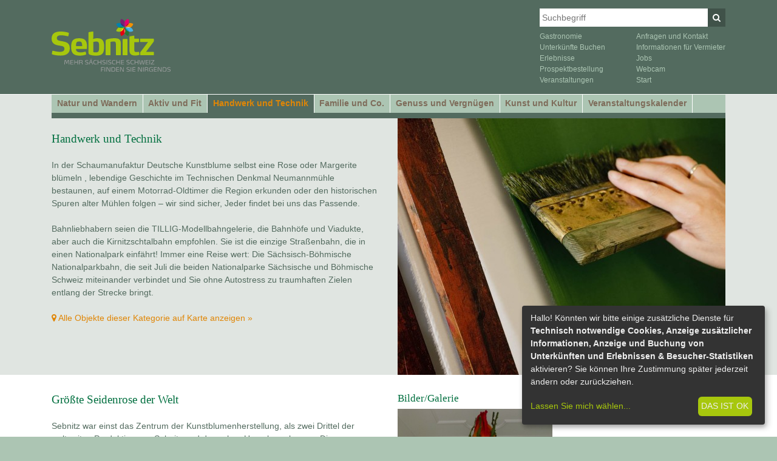

--- FILE ---
content_type: text/html; charset=UTF-8
request_url: https://tourismus.sebnitz.de/handwerk-und-technik/groesste-seidenrose-der-welt/
body_size: 5197
content:
<!DOCTYPE html>
<html lang="de">
  <head>
    <title>Größte Seidenrose der Welt</title>
    <meta name="generator" content="CMS 4flex/handmade; http://www.4koepfe.de" />
    <meta name="description" content="Die größte Seidenrose der Welt entstand 1997 und ist im Guinness Buch der Rekorde eingetragen." />
    <meta name="keywords" content="Weltrekord, Seidenrose, Welt, größte, Sebnitz, Guinness Buch" />
    <meta name="viewport" content="width=device-width, initial-scale=1.0, maximum-scale=1.0, user-scalable=no" />
    <meta http-equiv="content-type" content="text/html; charset=UTF-8" />
    <link rel="stylesheet" type="text/css" href="/assets/bootstrap/css/bootstrap-grid.min.css" />
  
    <link rel="stylesheet" type="text/css" href="/assets/styles.css?v=20250417" />
    <link rel="stylesheet" type="text/css" href="/assets/templates.css?v=20180223" />
    
    <link rel="stylesheet" type="text/css" href="/assets/font-awesome-4.7.0/css/font-awesome.min.css" />

    <link rel="apple-touch-icon" sizes="180x180" href="/apple-touch-icon.png" />
    <link rel="icon" type="image/png" sizes="32x32" href="/favicon-32x32.png" />
    <link rel="icon" type="image/png" sizes="16x16" href="/favicon-16x16.png" />
    <link rel="manifest" href="/site.webmanifest" />
    <link rel="mask-icon" href="/safari-pinned-tab.svg" color="#5bbad5" />
    <meta name="msapplication-TileColor" content="#a7c70d" />
    <meta name="theme-color" content="#ffffff" />
    
    <script type="application/javascript" src="/assets/jquery-3.2.1.min.js"></script>
    <script type="text/plain" data-type="application/javascript" data-src="https://maps.googleapis.com/maps/api/js?v=3.exp&sensor=false&libraries=geometry&amp;key=AIzaSyCbEkTHQ1WrmbNy1FVBgeo6scqB6tO9guw"></script>
    <script type="application/javascript" src="/assets/slick-1.8.0/slick.min.js"></script>
    <script type="application/javascript" src="/assets/fancybox/jquery.fancybox.min.js"></script>
    <link rel="stylesheet" type="text/css" href="/assets/fancybox/jquery.fancybox.min.css" />
    <script type="application/javascript" src="/assets/klaro/config.js"></script>
    <script type="application/javascript" src="/assets/klaro/klaro.js"></script>
    <script type="application/javascript" src="/assets/sebnitz.js?v=20250829"></script>
    <script type="application/javascript" src="/assets/4flex.js"></script>
    <!-- Matomo -->
    <script data-name="matomo" data-type="application/javascript" type="text/plain">
      var _paq = window._paq = window._paq || [];
      /* tracker methods like "setCustomDimension" should be called before "trackPageView" */
      _paq.push(['trackPageView']);
      _paq.push(['enableLinkTracking']);
      (function() {
        var u="//tourismus.sebnitz.de/piwik/";
        _paq.push(['setTrackerUrl', u+'matomo.php']);
        _paq.push(['setSiteId', '2']);
        var d=document, g=d.createElement('script'), s=d.getElementsByTagName('script')[0];
        g.async=true; g.src=u+'matomo.js'; s.parentNode.insertBefore(g,s);
      })();
    </script>
    <!-- End Matomo Code -->
  </head>

  <body>
    <header id="header-container">
      <div id="header-top-container">
        <div id="header-top" class="container">
          <div id="logo">
            <a href="/"><img src="/assets/images/sebnitz-ssw.svg" alt="Sebnitz | Mehr Sächsische Schweiz finden Sie nirgends" /></a>
          </div>
          <div id="header-meta">
            <form action="/suche/" id="header-search" class="search-form">
              <input type="hidden" name="id" value="39" />
              <input type="search" name="query" value="" placeholder="Suchbegriff" />
              <button type="submit" name="search" aria-label="Suchen"><span class="fa fa-search"></span></button>
            </form>
            <div id="nv-meta" class="nv-meta">
              <ul>
                <li><a href="/gastronomie/gaumenfreuden/">Gastronomie</a></li>
                <li><a href="/uebernachten/">Unterkünfte Buchen</a></li>
                <li><a href="/erlebnisse/">Erlebnisse</a></li>
                <li><a href="/prospekte/">Prospektbestellung</a></li>
                <li><a href="/veranstaltungskalender/">Veranstaltungen</a></li>
                <li><a href="/kontakt/anfragen-und-kontakt/">Anfragen und Kontakt</a></li>
                <!--li><a href="/impressum/">Impressum</a></li-->
                <li><a href="/downloadbereich-vermieter/">Informationen für Vermieter</a></li>
                <li><a href="/jobs/">Jobs</a></li>
                <li><a href="/webcam/">Webcam</a></li>
                <li><a href="/">Start</a></li>
              </ul>
            </div>
          </div>
          <div id="nv-toggle">
            <button class="nv-toggle" data-target="#nv" aria-controls="nv" aria-expanded="false">
              <span class="fa fa-bars"></span>
            </button>
          </div>
        </div>
      </div>

      <div id="header-nv-container">
        <div id="header-nv" class="container">
          <nav id="nv">
            
            <ul>
              
              <li class="a0 s0 category"><a href="/natur-und-wandern/uebersicht/">Natur und Wandern</a>
            <ul>
              
              <li class="a0 s0 page"><a href="/natur-und-wandern/nationalpark-saechsische-schweiz/">Nationalpark Sächsische Schweiz</a></li>
              
              <li class="a0 s0 page"><a href="/natur-und-wandern/nationalpark-boehmische-schweiz/">Nationalpark Böhmische Schweiz</a></li>
              
              <li class="a0 s0 page"><a href="/natur-und-wandern/das-kirnitzschtal/">Das Kirnitzschtal</a></li>
              
              <li class="a0 s0 page"><a href="/natur-und-wandern/kahnfahrt-obere-schleuse-hinterhermsdorf/">Kahnfahrt Obere Schleuse Hinterhermsdorf</a></li>
              
              <li class="a0 s0 page"><a href="/natur-und-wandern/wanderziele/">Wanderziele</a></li>
              
              <li class="a0 s0 page"><a href="/natur-und-wandern/wandervorschlaege/">Wandervorschläge</a></li>
              
              <li class="a0 s0 page"><a href="/natur-und-wandern/barrierefreiheit-in-der-saechsischen-schweiz/">Barrierefreiheit in der Sächsischen Schweiz</a></li>
              
            </ul>
            </li>

              <li class="a0 s0 category"><a href="/aktiv-und-fit/uebersicht/">Aktiv und Fit</a>
            <ul>
              
              <li class="a0 s0 page"><a href="/aktiv-und-fit/sport-und-freizeitzentrum-solivital/">Sport- und Freizeitzentrum "SoliVital"</a></li>
              
              <li class="a0 s0 page"><a href="/aktiv-und-fit/radfahren-im-nationalpark/">Radfahren im Nationalpark</a></li>
              
              <li class="a0 s0 page"><a href="/aktiv-und-fit/klettern-in-der-saechsischen-schweiz/">Klettern in der Sächsischen Schweiz</a></li>
              
              <li class="a0 s0 page"><a href="/aktiv-und-fit/freizeitsport/">Freizeitsport</a></li>
              
              <li class="a0 s0 page"><a href="/aktiv-und-fit/wintersport/">Wintersport</a></li>
              
            </ul>
            </li>

              <li class="a s1 category"><a href="/handwerk-und-technik/uebersicht/">Handwerk und Technik</a>
            <ul>
              
              <li class="a0 s0 page"><a href="/handwerk-und-technik/schaumanufaktur-deutsche-kunstblume-sebnitz/">Schaumanufaktur Deutsche Kunstblume Sebnitz</a></li>
              
              <li class="a0 s0 page"><a href="/handwerk-und-technik/sebnitzer-blumenmaedchen/">Sebnitzer Blumenmädchen</a></li>
              
              <li class="a0 s0 page"><a href="/handwerk-und-technik/saechsisch-boehmische-nationalparkbahn/">Sächsisch-Böhmische Nationalparkbahn</a></li>
              
              <li class="a0 s0 page"><a href="/handwerk-und-technik/kirnitzschtalbahn/">Kirnitzschtalbahn</a></li>
              
              <li class="a0 s0 page"><a href="/handwerk-und-technik/technisches-denkmal-neumannmuehle/">Technisches Denkmal Neumannmühle</a></li>
              
              <li class="a0 s0 page"><a href="/handwerk-und-technik/muehlen-im-kirnitzschtal/">Mühlen im Kirnitzschtal</a></li>
              
              <li class="a0 s0 page"><a href="/handwerk-und-technik/oldtimer-motorradtouren/">Oldtimer-Motorradtouren</a></li>
              
              <li class="a0 s0 page"><a href="/handwerk-und-technik/tillig-modellbahnmuseum/">Tillig Modellbahnmuseum</a></li>
              
              <li class="a1 s0 page"><a href="/handwerk-und-technik/groesste-seidenrose-der-welt/">Größte Seidenrose der Welt</a></li>
              
            </ul>
            </li>

              <li class="a s0 category"><a href="/familie-und-co/uebersicht/">Familie und Co.</a>
            <ul>
              
              <li class="a0 s0 page"><a href="/familie-und-co/interaktives-stadtspiel-abenteuer/">interaktives Stadtspiel-Abenteuer</a></li>
              
              <li class="a0 s0 page"><a href="/familie-und-co/kinder-tobeland/">Kinder-Tobeland</a></li>
              
              <li class="a0 s0 page"><a href="/familie-und-co/familienfreundlicher-urlaubsort-hinterhermsdorf/">Familienfreundlicher Urlaubsort Hinterhermsdorf</a></li>
              
              <li class="a0 s0 page"><a href="/familie-und-co/freizeit-erlebnisse/">Freizeit-Erlebnisse</a></li>
              
              <li class="a0 s0 page"><a href="/familie-und-co/bibliothek/">Bibliothek</a></li>
              
              <li class="a0 s0 page"><a href="/familie-und-co/wohin-bei-regen/">Wohin bei Regen</a></li>
              
            </ul>
            </li>

              <li class="a s0 category"><a href="/genuss-und-vergnuegen/uebersicht/">Genuss und Vergnügen</a>
            <ul>
              
              <li class="a0 s0 page"><a href="/genuss-und-vergnuegen/das-kraeutervital-bad-sebnitz/">Das KräuterVital-Bad Sebnitz</a></li>
              
              <li class="a0 s0 page"><a href="/genuss-und-vergnuegen/jubilaeum-775-jahre-sebnitz/">Jubiläum - 775 Jahre Sebnitz</a></li>
              
              <li class="a0 s0 page"><a href="/genuss-und-vergnuegen/kultursommer-in-sebnitz/">Kultursommer in Sebnitz</a></li>
              
              <li class="a0 s0 page"><a href="/genuss-und-vergnuegen/sebnitz-tanzt/">Sebnitz tanzt</a></li>
              
              <li class="a0 s0 page"><a href="/genuss-und-vergnuegen/sebnitzer-museums-und-einkaufsnacht/">Sebnitzer Museums- und Einkaufsnacht</a></li>
              
              <li class="a0 s0 page"><a href="/genuss-und-vergnuegen/sebnitzer-tannert-weihnacht/">Sebnitzer Tannert-Weihnacht</a></li>
              
              <li class="a0 s0 page"><a href="/genuss-und-vergnuegen/weitere-feste-und-feiern/">weitere Feste und Feiern</a></li>
              
              <li class="a0 s0 page"><a href="/genuss-und-vergnuegen/staedte-und-shopping/">Städte und Shopping</a></li>
              
              <li class="a0 s0 page"><a href="/genuss-und-vergnuegen/gutes-von-hier/">Gutes von hier</a></li>
              
              <li class="a0 s0 pagelink"><a href="http://www.tagdersachsen2025.de/">Tag der Sachsen 2025</a></li>
              
            </ul>
            </li>

              <li class="a s0 category"><a href="/kunst-und-kultur/uebersicht/">Kunst und Kultur</a>
            <ul>
              
              <li class="a0 s0 page"><a href="/kunst-und-kultur/sebnitzer-tannert-dinner/">Sebnitzer Tannert-Dinner</a></li>
              
              <li class="a0 s0 page"><a href="/kunst-und-kultur/lottes-garten/">Lottes Garten</a></li>
              
              <li class="a0 s0 page"><a href="/kunst-und-kultur/kulturwerkstatt-hinterhermsdorf/">Kulturwerkstatt Hinterhermsdorf</a></li>
              
              <li class="a0 s0 page"><a href="/kunst-und-kultur/staedtische-sammlungen/">Städtische Sammlungen</a></li>
              
              <li class="a0 s0 page"><a href="/kunst-und-kultur/stadtrundgaenge/">Stadtrundgänge</a></li>
              
              <li class="a0 s0 page"><a href="/kunst-und-kultur/weitere-museen/">weitere Museen</a></li>
              
              <li class="a0 s0 page"><a href="/kunst-und-kultur/sebnitzer-schattenspiele/">Sebnitzer Schattenspiele</a></li>
              
              <li class="a0 s0 page"><a href="/kunst-und-kultur/umgebindehaeuser/">Umgebindehäuser</a></li>
              
              <li class="a0 s0 page"><a href="/kunst-und-kultur/kirchen-und-sakrale-denkmaeler/">Kirchen und sakrale Denkmäler</a></li>
              
              <li class="a0 s0 page"><a href="/kunst-und-kultur/interessantes/">Interessantes</a></li>
              
            </ul>
            </li>

              <li class="a0 s0 plugin"><a href="/veranstaltungskalender/">Veranstaltungskalender</a></li>
              
            </ul>
            
          </nav>
        </div>
      </div>

    </header>

    <main id="main-container">
<div class="page-object">

  <div class="page-intro-container clearfix">
  <div class="page-intro container">
    <div class="page-intro-slide row">
      <div class="page-intro-content col-12 col-md-6">
        <h1>Handwerk und Technik</h1>
        <p>In der Schaumanufaktur Deutsche Kunstblume selbst eine Rose oder Margerite bl&uuml;meln , lebendige Geschichte im Technischen Denkmal Neumannm&uuml;hle bestaunen, auf einem Motorrad-Oldtimer die Region erkunden oder den historischen Spuren alter M&uuml;hlen folgen &ndash; wir sind sicher, Jeder findet bei uns das Passende.</p>

<p>Bahnliebhabern seien die TILLIG-Modellbahngelerie, die Bahnh&ouml;fe und Viadukte, aber auch die Kirnitzschtalbahn empfohlen. Sie ist die einzige Stra&szlig;enbahn, die in einen Nationalpark einf&auml;hrt! Immer eine Reise wert: Die S&auml;chsisch-B&ouml;hmische Nationalparkbahn, die seit Juli die beiden Nationalparke S&auml;chsische und B&ouml;hmische Schweiz miteinander verbindet und Sie ohne Autostress zu traumhaften Zielen entlang der Strecke bringt.</p>

        <p><a href="/Karte/4238/?nomaster=1&cat_id=46" onclick="map_show_detail=true;" class="fancybox-map"><span class="fa fa-map-marker"></span> Alle Objekte dieser Kategorie auf Karte anzeigen &raquo;</a></p>
        <input type="hidden" id="current_category_id" value="46" />
        <input type="hidden" id="current_page_id" value="292" />
      </div>
      <div class="page-intro-image col-12 col-md-6">
        <div class="page-intro-image-inner">
          <img src="/images/scaled/Kunstblume_198_540x423.jpg" width="540" height="423" alt="Färben des Stoffes" />
        </div>
      </div>
    </div>
    <div class="page-intro-close"></div>
  </div>
</div>    
  <div class="page-main container">
    <div class="row">
      <div class="page-content col-12 col-lg-6">
        <h1>Größte Seidenrose der Welt</h1>
        <p>Sebnitz war einst das Zentrum der Kunstblumenherstellung, als zwei Drittel der weltweiten Produktion aus Sebnitz und der nahen Umgebung kamen. Dies begr&uuml;ndete nicht nur den ehemaligen Wohlstand der Stadt, sondern hat bis heute deutliche Spuren im Stadtbild hinterlassen. Neben den zahlreichen ehemaligen Blumenfabriken gibt es seit 1997 ein weiteres Denkmal f&uuml;r die besondere Handwerkskunst der Seidenblumenherstellung. Anl&auml;sslich der ersten Sebnitzer Blumentage wurde, von den Mitarbeitern der <a href="/handwerk-und-technik/schaumanufaktur-deutsche-kunstblume-sebnitz/">Schaumanufaktur &quot;Deutsche Kunstblume Sebnitz&quot;</a>, die gr&ouml;&szlig;te Seidenrose der Welt geschaffen. Ein Rekord, der bis heute nicht &uuml;bertroffen wurde und im Guinness Buch der Rekorde eingetragen ist.</p>

<p>Die 3,70 m hohe Seidenrose befindet sich heute im Haus der Deutschen Kunstblume Sebnitz.</p>

<p>Allein f&uuml;r die Bl&uuml;te wurden 4,5 kg Draht, 40 m Vlies und 50 m Seide verwendet. Bei einem Durchmesser von 1,5 m wiegt diese 10 kg.&nbsp;</p>

        
        
      </div>
      <div class="page-images col-12 col-md-6 col-lg-3">
        <h2>Bilder/Galerie</h2>
        <div class="image"><img src="/images/scaled/Grosse_Rose_350x478.jpg" width="350" height="478" alt="Größte Seidenrose" /></div>
        <div class="gallery">
  <ul>
    
    <li>
      <a href="/images/scaled/Grosse_Rose_586x800.jpg" data-fancybox="gallery-292--1" title="Größte Seidenrose">
        <img src="/images/scaled/Grosse_Rose_120x120.jpg" width="120" height="120" alt="Größte Seidenrose" />
      </a>
    </li>
    
  </ul>
</div>
      </div>

      <div class="page-rightbar col-12 col-md-6 col-lg-3">

        

        

        

        

                <div class="box">
                      <a href="/Karte/4238/?nomaster=1&page_id=292" class="fancybox-map"><span class="fa fa-map-marker"></span> Auf Karte anzeigen &raquo;</a>
                  </div>
        
              </div>
    </div>
  </div>
</div>

<script>
  $(document).ready(function() {
    //$('.fancybox-map').fancybox({type: 'ajax'});
  });
</script>

    </main>

    <footer id="footer-container">
      <div id="footer" class="container">
        <div class="row">

          <div class="col col-themen">
            <h4>Themen</h4>
            <div class="nv">
              <ul>
                
                <li class="a s0"><a href="/natur-und-wandern/uebersicht/">Natur und Wandern</a></li>
                
                <li class="a s0"><a href="/aktiv-und-fit/uebersicht/">Aktiv und Fit</a></li>
                
                <li class="a s1"><a href="/handwerk-und-technik/uebersicht/">Handwerk und Technik</a></li>
                
                <li class="a s0"><a href="/familie-und-co/uebersicht/">Familie und Co.</a></li>
                
                <li class="a s0"><a href="/genuss-und-vergnuegen/uebersicht/">Genuss und Vergnügen</a></li>
                
                <li class="a s0"><a href="/kunst-und-kultur/uebersicht/">Kunst und Kultur</a></li>
                
                <li class="a0 s0"><a href="/veranstaltungskalender/">Veranstaltungskalender</a></li>
                
              </ul>
            </div>
          </div>
          <div class="col col-angebote">
            <h4>Angebote</h4>
            <div class="nv">
              <ul>
                <li><a href="/uebernachten-alt/uebersicht/">Übernachten</a></li>
                <li><a href="/gastronomie/gaumenfreuden/">Gastronomie</a></li>
                <li><a href="/uebernachten/">Unterkunft buchen</a></li>
                <li><a href="/unterkunft-anfragen/">Unterkunft anfragen</a></li>
                <li><a href="/erlebnisse/">Erlebnisse</a></li>
                <li><a href="/veranstaltungskalender/">Veranstaltungen</a>
                  <!--li><a href="#">Karte</a></li-->
              </ul>
            </div>
          </div>
          <div class="col col-service">
            <h4>Service</h4>
            <div class="nv">
              <ul>
                <li><a href="/impressum/">Impressum</a></li>
                <li><a href="/datenschutz/">Datenschutz</a> <a href="#" onclick="return klaro.show();" aria-label="Cookie-Einstellungen"><span class="fa fa-gear"></span></a></li>
                <li><a href="/agb/">AGB</a></li>
                <li><a href="/kontakt/anfragen-und-kontakt/">Anfragen und Kontakt</a></li>
                <li><a href="/prospekte/">Prospektbestellung</a></li>
                <li><a href="/kontakt/anreise/">Anfahrt</a></li>
                <li><a href="/kontakt/gaestebefragung/">Gästebefragung</a></li>
              </ul>
            </div>
          </div>
          <div class="col col-kontakt">
            <h4>Kontakt</h4>
            <p><b>Große Kreisstadt Sebnitz</b><br />
              Abteilung Tourismus und Stadtmarketing</p>
            <p>Neustädter Weg 10<br >
              01855 Sebnitz</p>
            <p>Tel. 035971 70960<br />
              Fax 035971 70969</p>
            <p><a href="mailto:info@sebnitz.de">info@sebnitz.de</a></p>
          </div>
          <div class="col col-kunstblume">
            <div class="logo-kunstblume">
              <img src="/assets/images/sebnitz-seidenblumenstadt.svg" width="160" alt="Seidenblumenstadt Sebnitz" />
            </div>
            <p class="link-facebook"><a href="https://www.facebook.com/seidenblumenstadt"><span class="fa fa-facebook-official"></span> Tourismus in Sebnitz</a></p>
          </div>
         
        </div>
        
      </div>
    </footer>
  </body>
</html>

--- FILE ---
content_type: text/css
request_url: https://tourismus.sebnitz.de/assets/styles.css?v=20250417
body_size: 2144
content:
*,*:before,*:after {
  box-sizing:border-box;
}

html,body {
  height:100%;
}
@media only screen and (min-width : 580px) {
  html {
    font-size:14px;
  }
}
body {
  margin:0;
  padding:0;
  background:#acc5b3;
}
body {
  font-family:arial,sans-serif;
  font-size:1rem;
  line-height:1.5;
  color:#536b5f;
}
table {
  font-family:arial,sans-serif;
  font-size:1rem;
  line-height:1.5;
  color:#536b5f;
}
input {
  font-family:arial,sans-serif;
  font-size:1rem;
  line-height:1.5;
  color:#536b5f;
}
textarea {
  font-family:arial,sans-serif;
  font-size:1rem;
  line-height:1.5;
  color:#536b5f;
}
button {
  font-family:arial,sans-serif;
  font-size:1rem;
  line-height:1.5;
  color:#536b5f;
}
select {
  font-family:arial,sans-serif;
  font-size:1rem;
  line-height:1.5;
  color:#536b5f;
}
h1,h2,h3,h4,h5,h6,p,ol,ul,dl,table,form,fieldset,object {
  margin:0 0 1.5rem 0;
}

article,aside,details,figcaption,figure,footer,header,hgroup,main,nav,section,summary {
  display: block;
}
audio,canvas,video {
  display: inline-block;
  *display: inline;
  *zoom: 1;
}

h1 {
  font-family:Georgia,serif;
  font-size:1.375rem;
  line-height:1.3em;
  font-weight:normal;
  color:#006f3f;
}

.h1 {
  font-family:Georgia,serif;
  font-size:1.375rem;
  line-height:1.3em;
  font-weight:normal;
  color:#006f3f;
}
h2 {
  font-family:Georgia,serif;
  font-size:1.2rem;
  line-height:1.3em;
  font-weight:normal;
  color:#006f3f;
  margin:0 0 .5rem 0;
}
.h2 {
  font-family:Georgia,serif;
  font-size:1.2rem;
  line-height:1.3em;
  font-weight:normal;
  color:#006f3f;
  margin:0 0 .5rem 0;
}
h3 {
  font-size:1rem;
  line-height:1.3em;
  font-weight:bold;
  color:#006f3f;
  margin:0 0 .375rem 0;
}
.h3 {
  font-size:1rem;
  line-height:1.3em;
  font-weight:bold;
  color:#006f3f;
  margin:0 0 .375rem 0;
}
h4,.h4,
h5,.h5,
h6,.h6 {
  font-size:1rem;
  line-height:1.3em;
  font-weight:bold;
  margin:0 0 .375rem 0;
}
a:link {
  text-decoration:none;
  color:#E08606;
}
a:visited {
  color:#E08606;
}
a:hover {
  text-decoration:underline;
}
a:active {}

main a.linkExt::before {
  content:'\f08e';
  display: inline-block;
  font: normal normal normal 14px/1 FontAwesome;
  font-size: inherit;
  text-rendering: auto;
  -webkit-font-smoothing: antialiased;
  -moz-osx-font-smoothing: grayscale;
  margin-right:.3em;
}

img {
  border:0;
  max-width:100%;
  height:auto !important;
}
img[align=left] {
  float: left;
  margin: 0 1em .5em 0;
}

table {
  border-spacing:1px;
}
table th,
table td {
  padding:.3em 1em .3em .3em;
  text-align:left;
  vertical-align:top;
  background:#fff;
  border-bottom:solid #eee 1px;
}
table th {
  font-weight:600;
  vertical-align:bottom;
  background:#f5f4f2;
}
.table-container {
  overflow-x: auto;
}

figure {
  margin:0 0 1.3em 0;
  padding:0;
}
figure img {
  display:block;
}
figure figcaption {
  background:#fff;
  margin:0;
  padding:.5em;
  font-style:italic;
  font-size:.8em;
}
figure figcaption:empty {
  display:none;
}

.video-container {
  position: relative;
  padding-bottom: 56.25%; /* 16:9 */
  height:0;
  margin-bottom: 1.5rem;
}
.video-container video,
.video-container iframe {
  position: absolute;
  top: 0;
  left: 0;
  width: 100%;
  height: 100%;
}

.nowrap {
  white-space:nowrap;
}

/* clearfix
********************************/
.clearfix:before,
.clearfix:after {
  content: "";
  display: table;
}
.clearfix:after {
  clear: both;
}
.clearfix {
  zoom: 1; /* ie 6/7 */
}

/* Seitenelemente (Master)
********************************/
#header-top-container {
  background:#536b5f;
  padding:1rem 0;
  border-bottom:solid #fff 1px;
}

#header-top {
  display:flex;
  justify-content: space-between;
  align-items: center;
}


#logo img {
  width:10rem;
  height:auto;
}

#header-meta {
  display:none;
}

.nv-meta {
  font-size:.875rem;
}
.nv-meta ul {
  margin:0;
  padding:0;
  list-style:none;
  column-count:2;
}
.nv-meta ul li {
  margin:0;
  padding:0;
}
.nv-meta ul li a {
  color:#acc5b3;
}

.search-form {
  display:flex;
  margin:0 0 .5rem 0;
}
.search-form input[type=search] {
  border-color:#fff;
  padding:.25rem;
}
.search-form button[type=submit] {
  background:#405249;
  border-color:#405249;
  padding:.25rem .5rem;
}

#nv-toggle {
  position:relative;
  z-index:1020;
}
#nv-toggle button {
  color:#fff;
  background:transparent;
  border:0;
  font-size:2rem;
  width:3rem;
  height:3rem;
  padding:0;
  line-height:3rem;
  text-align: center;
}
#nv-mobile {
  display:none;
  background:#536b5f;
}

#nv-mobile ul {
  margin:0;
  padding:0;
  list-style: none;
  font-weight:bold;
}
#nv-mobile ul li {
  margin:0;
  padding:0;
}
#nv-mobile ul li a {
  position:relative;
  display:block;
  padding:.625rem 1rem;
  text-decoration: none;
  color:#fff;
  background:#536b5f;
  border-bottom:solid #fff 1px;
}
#nv-mobile ul li a .toggle {
  position:absolute;
  right:1rem;
}
#nv-mobile ul li.open a {
  background:#405249;
}
#nv-mobile ul li.a1 > a {
  background:#E08606 !important;
}
#nv-mobile ul li.s1 > ul {
  display:block;
}

#nv-mobile ul ul {
  display:none;
  text-transform:none;
  font-weight:normal;
}
#nv-mobile ul ul li.open a {
  background:undefined;
}
#nv-mobile ul ul li a {
  padding-left:2rem;
}
#nv-mobile ul ul li a::before {
  content:'';
  display:block;
  width:.313rem;
  height:.313rem;
  background:#fff;
  position:absolute;
  left:1.1rem;
  top:calc(50% - .1565rem);
}

#nv-mobile .search-form {
  padding:1rem;
  margin:0;
}

#nv-mobile .nv-meta {
  padding:1rem 0;
}
#nv-mobile .nv-meta ul li a {
  border:0;
  font-weight:normal;
}

#header-nv-container {
  background:#e0e5e1;
}
#nv {
  background:#acc5b3;
  display:none;
}
#nv ul {
  margin:0;
  padding:0;
  list-style: none;
}
#nv ul li {
  margin:0;
  padding:0;
}
#nv ul li a {
  display:block;
  color:#7e6c5a;
  font-weight:bold;
  text-decoration: none;
  padding:.3125rem .625rem;
  transition:background .2s ease, color .2s ease;
}
#nv ul li a:hover {
  color:#E08606;
  background:#536b5f;
  outline:0;
}
#nv ul li a:focus {
  color:#E08606;
  background:#536b5f;
  outline:0;
}

#nv ul ul {
  display:none;
}

#main-container {
  background:#fff;
}

#footer-container {
  background:#536b5f;
  color:rgba(255,255,255,.8);
  padding:1rem 0;
  font-size:.875rem;
  border-top:solid #E08606 2px;
}
#footer p {
  margin:0 0 .5rem 0;
}
#footer a {
  color:rgba(255,255,255,.8);
}

#footer .nv ul {
  margin:0;
  padding:0;
  list-style: none;
  line-height:1;
}
#footer .nv ul li {
  margin:0 0 .375rem 0;
  padding:0 0 0 .25rem;
  border-left:dotted rgba(255,255,255,.8) 1px;
}

#footer .col {
  margin:0 0 1rem 0;
}

#footer .logo-kunstblume {
  margin:0 0 1rem 0;
}
#footer .link-facebook {
  line-height: 2rem;
}
#footer .link-facebook .fa {
  font-size:2rem;
  vertical-align: middle;
}

@media only screen and (max-width : 992px) {
  #footer .col-themen,
  #footer .col-angebote,
  #footer .col-service {
    flex:0 0 33.3333%;
    max-width:33.3333%;
  }
  #footer .col-kontakt,
  #footer .col-kunstblume {
    flex:0 0 50%;
    max-width:50%;
  }
}

@media only screen and (min-width : 768px) {
  #header-top {
    min-height:8rem;
  }
  #logo img {
    width:14rem;
    height:5.6rem;
  }
  #header-meta {
    display:block;
  }

  #nv-toggle {
    display:none;
  }
  #nv-mobile {
    display:none !important;
  }

  #nv {
    border-bottom:solid #536b5f .625rem;
    display:block !important;
  }
  #nv ul {
    display:flex;
  }
  #nv ul li {
    border-right:solid #fff 1px;
    position:relative;
  }
  #nv ul li a {
    text-align:center;
    height:100%;
  }
  #nv ul li:hover > a {
    color:#E08606;
    background:#536b5f;
  }
  #nv ul li.a1 > a {
    color:#E08606;
    background:#536b5f;
  }
  #nv ul li.s1 > a {
    color:#E08606;
    background:#536b5f;
  }
  #nv ul ul {
    position:absolute;
    left:0;
    top:100%;
    z-index:1000;
    border-top:solid #536b5f .625rem;
  }
  #nv ul li:last-child ul {
    left:auto;
    right:0;
  }
  #nv ul ul li {
    border:0;
    border-top:solid #fff 1px;
  }
  #nv ul ul li a {
    background:#536b5f;
    font-weight:normal;
    color:#fff;
    text-align:left;
    white-space: nowrap;
  }
  #nv ul li:hover > ul {
    display:block;
  }
}

--- FILE ---
content_type: text/css
request_url: https://tourismus.sebnitz.de/assets/templates.css?v=20180223
body_size: 2496
content:
/* Klaro
 * ******************************/
.klaro.sebnitz-tourismus-klaro .cookie-modal .cm-btn.cm-btn-success,
.klaro.sebnitz-tourismus-klaro .cookie-notice .cm-btn.cm-btn-success {
  background:#a7c70d;
}
.klaro.sebnitz-tourismus-klaro .cookie-modal a,
.klaro.sebnitz-tourismus-klaro .cookie-notice a {
  color:#a7c70d;
}
.klaro.sebnitz-tourismus-klaro .cookie-modal .cm-list-input.only-required+.cm-list-label .slider,
.klaro.sebnitz-tourismus-klaro .cookie-notice .cm-list-input.only-required+.cm-list-label .slider {
  background:#bee010;
}
.klaro.sebnitz-tourismus-klaro .cookie-modal .cm-list-input:checked+.cm-list-label .slider,
.klaro.sebnitz-tourismus-klaro .cookie-notice .cm-list-input:checked+.cm-list-label .slider {
  background:#a7c70d;
}
.klaro.sebnitz-tourismus-klaro .cookie-modal .cm-list-input.half-checked:checked+.cm-list-label .slider,
.klaro.sebnitz-tourismus-klaro .cookie-notice .cm-list-input.half-checked:checked+.cm-list-label .slider {
  background:#93ad0c;
}

.klaro.sebnitz-tourismus-klaro .cookie-modal .cm-list-input.required:checked+.cm-list-label .slider,
.klaro.sebnitz-tourismus-klaro .cookie-notice .cm-list-input.required:checked+.cm-list-label .slider {
  background:#bee010;
}

.klaro.sebnitz-tourismus-klaro .cookie-modal .cm-btn.cm-btn-info,
.klaro.sebnitz-tourismus-klaro .cookie-notice .cm-btn.cm-btn-info {
  background:#222;
}

[data-type=placeholder] {
  max-width:100% !important;
}

#map .alert,
#fertal .alert {
  width:100%;
  height:100%;
  display: flex;
  flex-direction: column;
  justify-content: center;
  align-items: center;
  text-align: center;
  padding:1rem;
}

/* Jiggys
 * *********************************/
.jiggy {
  background:#eef8f7;
  padding:.625rem;
  margin:0 0 .625rem 0;
  font-size:.875rem;
}
.jiggy h4 {
  margin:0 0 .5rem 0;
}
.jiggy p {
  margin:0 0 .5rem 0;
}
.jiggy__image img {
  width: 100%;
  height: auto;
  display: block;
}

/* Seite, Intro
 * *********************************/
.page-intro-container {
  background:#e0e5e1;
}
.page-intro .page-intro-content {
  padding-top:1.5rem;
  padding-bottom:1.5rem;
}
.page-intro .page-intro-content :last-child {
  margin-bottom:0;
}
.page-intro .page-intro-image .page-intro-image-inner {
  background:#acc5b3;
  overflow:hidden;
}
.page-intro .page-intro-image img {
  width:100%;
  height:auto;
  display:block;
}

.page-main {
  padding-top:2rem;
  padding-bottom:2rem;
}

/* Seite, Start
 * *********************************/
.page-start .page-slider {}
.page-start .page-intro-container {
  background:transparent;
}
.page-start .page-intro {
  background:#acc5b3;
  padding:1rem;
}
.page-start .page-intro .page-intro-content {
  padding:0;
}
@media only screen and (max-width : 576px) {
  .page-start .page-slider {
    padding:0;
  }
  .page-start .page-intro-container {
    padding:0;
  }
}
@media only screen and (min-width : 768px) {
  .page-start .page-intro .page-intro-content {
    column-count:2;
    column-gap:2rem;
  }
}

/* Seite, Objekt
 * *********************************/
.page-object {}
.page-images .image img {
  width:100%;
  height:auto;
}

.page-rightbar {}
.page-rightbar .box {
  background:#eef8f7;
  padding:.625rem;
  margin:0 0 .625rem 0;
  font-size:.75rem;
}
.page-rightbar .box h2 {
  margin:0 0 .5rem 0;
}
.page-rightbar .box p {
  margin:0 0 .5rem 0;
}

/* Seite, Buchen
 * *********************************/
.page-booking .booking-iframe {
  display:none;
}
.page-booking .booking-button a {
  width:100%;
}
@media only screen and (min-width : 768px) {
  .page-booking .booking-iframe {
    display:block;
  }
  .page-booking .booking-button {
    display:none;
  }
}

/* Artikel, Standard
 * *********************************/
.articles {}
.articles .article {
  padding-bottom:1rem;
}
.articles .article .article-inner {
  height:100%;
  border-bottom:dotted #536b5f 1px;
  padding-bottom:.5rem;
}
.articles .article h2 {
  margin:0 0 .5rem 0;
}
.articles .article .article-image {
  margin-bottom:.5rem;
}
.articles .article .article-image .article-image-inner {
  height:0;
  padding:0 0 76.28% 0;
  background:url(/assets/images/image-placeholder.png);
  background-size:cover;
  background-repeat: no-repeat;
  background-position: 50% 50%;
}
.articles .article .article-image img {
  display:block;
  width:100%;
  height:auto;
}
.articles .article .article-content {}
.articles .article .article-content p {
  margin:0 0 .5rem 0;
}
.articles .article .article-content :last-child {
  margin-bottom:0;
}

/* Artikel nicht zweispaltig in schmaler Seite */
.page-boxes .articles .article {
  flex:0 0 100%;
  max-width:100%;
}

/* Artikel, Kategorieuebersicht
 * *********************************/
.articles-overview {}
.articles-overview .article {
}
.articles-overview .article .article-inner {
  border-bottom:dotted #536b5f 1px;
  padding-top:1rem;
  padding-bottom:1rem;
  height:100%;
}
.articles-overview .article .article-content {}
.articles-overview .article .article-content h2 {
  margin:0 0 .5rem 0;
}
.articles-overview .article .article-content p {
  margin:0 0 .5rem 0;
}
.articles-overview .article .article-image {}
.articles-overview .article .article-image img {
  width:100%;
  height:auto;
}

/* Artikel, Uebernachten/Gastronomie
 * *********************************/
.articles-uebernachten {}
.articles-uebernachten .article .article-inner {
  border-bottom:dotted #536b5f 1px;
  padding-bottom:1rem;
  height:100%;
}
.articles-uebernachten .article .article-image .article-image-inner {
  height:0;
  padding:0 0 76.28% 0;
  background:url(/assets/images/image-placeholder.png);
  background-size:cover;
  background-repeat: no-repeat;
  background-position: 50% 50%;
}

/* Artikel, Veranstaltungen
 * *********************************/
form.eventfilter {
  padding:.625rem;
  background:#acc5b3;
  white-space:nowrap;
  display:flex;
  align-items: center;
}
form.eventfilter select {
  margin:0 1rem;
}

.articles-events {}
.articles-events .article {
  border-bottom:dotted #536b5f 1px;
  padding-bottom:1rem;
  margin-bottom:1rem;
}

/* Artikel, Veranstaltungen, Detail
 * *********************************/
.page-event-detail .page-content {
  padding-bottom:1rem;
}
.page-event-detail .page-images {
  padding-bottom:1rem;
}


/* Galerie
 * *********************************/
.gallery {}
.gallery ul {
  margin:0 -.25rem;
  padding:0;
  list-style: none;
  display:flex;
  flex-wrap: wrap;
}
.gallery ul li {
  margin:0;
  padding:.25rem;
  flex:0 0 33.3333%;
  max-width:33.3333%;
}
.gallery ul li img {
  display:block;
  width:100%;
  height:auto;
}

.page-rightbar .gallery ul li {
  flex:0 0 16.666667%;
  max-width: 16.666667%;
}

/* Artikel, Akkordeon
 * *********************************/
.articles-akkordeon {
  border-bottom:dotted #536b5f 1px;
}
.articles-akkordeon .article {
  border-top:dotted #536b5f 1px;
}
.articles-akkordeon .article .article-header {
  padding:.625rem 0;
  position:relative;
}
.articles-akkordeon .article .article-header .icon {
  position:absolute;
  right:0;
  color:#536b5f;
  transition:transform .2s ease, color .2s ease;
}
.articles-akkordeon .article .article-header.active .icon {
  transform:rotate(180deg);
  color:#536b5f;
}
.articles-akkordeon .article .article-header h2 {
  margin:0;
}
.articles-akkordeon .article .article-image {
  margin:0 0 .5rem 0;
}
.articles-akkordeon .article .article-image img {
  display:block;
  width:100%;
  height:auto;
}
.articles-akkordeon .article .article-content {
  padding:0 0 .625rem 0;
}
.articles-akkordeon .article .article-content :last-child {
  margin-bottom:0;
}

/* Artikel, Carousel
 * *********************************/
.articles-carousel-container {
  height:0;
  padding:0 0 37.89% 0;
  overflow:hidden;
}
.articles-carousel {
  overflow:hidden;
  position:relative;
}
.articles-carousel .article {
  position:relative;
  float:left;
}
.articles-carousel .article .editlink {
  position:absolute;
  left:0;
  top:0;
}
.articles-carousel .article .article-image img {
  display:block;
  width:100%;
  height:auto;
}
.articles-carousel .article .article-title {
  position:absolute;
  left:1rem;
  right:1rem;
  bottom:1rem;
  bottom:.5rem;
  color: #fff;
  text-shadow: 2px 2px 5px rgba(0,0,0,.5);
  font-size: 24px;
  font-size:1rem;
  font-weight: bold;
  font-style: italic;
  font-family: georgia,serif;
  text-align:center;
}

.slick-slider .slick-arrow {
  position:absolute;
  left:1rem;
  top:50%;
  z-index:100;
  width:2.5rem;
  height:2.5rem;
  padding:0;
  border:0;
  line-height:2.5rem;
  text-align:center;
  border-radius:100%;
  transform:translate(0, -50%);
}
.slick-slider .slick-arrow:focus {
  background:#405249;
  outline:0;
}
.slick-slider .slick-next {
  left:auto;
  right:1rem;
}

@media only screen and (min-width : 768px) {
  .articles-carousel .article .article-title {
    text-align:right;
    font-size:1.5rem;
  }
}

/* Feratel, Booking & More
*********************************/
#feratel {
  /* min-height:25rem; */
  position: relative;
}

#feratel .alert {
  /* position: absolute;
  left:0;
  top:0;
  right:0;
  bottom:0; */
  padding:2rem;
  display:flex;
  flex-direction: column;
  justify-content: center;
  align-items: center;
  text-align: center;
}

/* Formulare
*********************************/
form p {
  clear:both;
  margin:0 0 .75em 0;
}

fieldset {
  margin:0 0 1.3rem 0;
  padding:1rem 0 0 0;
  border:0;
}
fieldset legend {
  margin:0;
  padding:0;
  font-weight:bold;
}

.form-group {
  margin-bottom:.75rem;
}
.col-form-label {
  padding-top:calc(.375rem + 1px *2);
  padding-bottom:calc(.375rem + 1px *2);
}

.required label:after,
.required-span span.label:after,
.required-span span.label-indent:after,
.required-span span.label-block:after {
  content:'*';
}
input[type=text],
input[type=password],
input[type=date],
input[type=datetime],
input[type=datetime-local],
input[type=email],
input[type=month],
input[type=number],
input[type=search],
input[type=tel],
input[type=time],
input[type=url],
input[type=week],
select,
textarea {
  width:100%;
  margin:0;
  padding:.375rem;
  border:solid #aaa 1px;
}
input[type=text]:focus,
input[type=password]:focus,
input[type=date]:focus,
input[type=datetime]:focus,
input[type=datetime-local]:focus,
input[type=email]:focus,
input[type=month]:focus,
input[type=number]:focus,
input[type=search]:focus,
input[type=tel]:focus,
input[type=time]:focus,
input[type=url]:focus,
input[type=week]:focus,
select:focus,
textarea:focus {
  margin:0;
  border:solid #1e90ff 1px;
}
textarea {
  height:12rem;
}
a.btn {
  display:inline-block;
  margin:0;
  padding:.375rem 1rem;
  border:solid #536b5f 1px;
  cursor:pointer;
  background:#536b5f;
  color:#fff;
  text-transform:uppercase;
  text-decoration:none;
  text-align:center;
  transition:background .2s ease;
}
button {
  display:inline-block;
  margin:0;
  padding:.375rem 1rem;
  border:solid #536b5f 1px;
  cursor:pointer;
  background:#536b5f;
  color:#fff;
  text-transform:uppercase;
  text-decoration:none;
  text-align:center;
  transition:background .2s ease;
}
input[type=submit] {
  display:inline-block;
  margin:0;
  padding:.375rem 1rem;
  border:solid #536b5f 1px;
  cursor:pointer;
  background:#536b5f;
  color:#fff;
  text-transform:uppercase;
  text-decoration:none;
  text-align:center;
  transition:background .2s ease;
}
input[type=submit]::-moz-focus-inner {
  border: 0;
}
a.btn:hover {
  background-color:#405249;
}
button:hover {
  background-color:#405249;
}
input[type=submit]:hover {
  background-color:#405249;
}
.sendmail_emptyfield1 label,
label.sendmail_emptyfield1 {
  color:#f00;
}
.sendmail_emptyfield1 input.text,
input.sendmail_emptyfield1,
.sendmail_emptyfield1 textarea {
  border-color:#f00;
}
.message {
  border:solid #f6e468 1px;
  background:#ffffdb;
  padding:5px;
  margin:0 0 .8em 0;
}

--- FILE ---
content_type: application/javascript
request_url: https://tourismus.sebnitz.de/assets/4flex.js
body_size: 1287
content:
function open4flexWindow(url,width,height) {
  if(typeof width == 'undefined') { var width = 720; }
  if(typeof height == 'undefined') { var height = 650; }
  var win=window.open(url, "opinion", "width=" + width + ", height=" + height + ", status=yes, resizable=yes, scrollbars=yes");
}


/* addOnload / addOnUnload
*************************************************/
function addOnLoad(func) {
  if (typeof window.onload != 'function') {
    window.onload = func;
  } else {
    var oldonload=window.onload;
    window.onload = function() {
      if (oldonload) {
        oldonload();
      }
      func();
    }
  }
}

function addOnUnload(func) {
  if (typeof window.onunload != 'function') {
    window.onunload = func;
  } else {
    var oldonunload=window.onunload;
    window.onunload = function() {
      if (oldonunload) {
        oldonunload();
      }
      func();
    }
  }
}

/* Suchfeld Vorbelegung löschen/füllen
*************************************************/
var queryField = 0;
var queryValue = 0;

function addSearchEventListener() {
  if(queryField = document.getElementById('query')) {
    if (document.addEventListener) { //Standard-Browser
      queryField.addEventListener('focus', clearSearch, false);
      queryField.addEventListener('blur', setSearch, false);
    } else if (document.attachEvent) { //IE
      queryField.attachEvent('onfocus', clearSearch, false);
      queryField.attachEvent('onblur', setSearch, false);
    } else {
      queryField.onfocus = clearSearch;
      queryField.onblur = setSearch;
    }
  }
}
function clearSearch() {
  queryValue = queryField.value;
  queryField.value = "";
}
function setSearch() {
  if (queryField.value == "") {
    queryField.value = queryValue;
  }
}
addOnLoad(addSearchEventListener);


/* Alle Links in der aktuellen Seite mit CSS-Klassen versehen
*************************************************/
function markLinks() {
  var a=document.getElementsByTagName("a");

  var currenturl=location.href;
  currenturl=currenturl.replace(/http:\/\//, "");
  currenturl=currenturl.substr(0, currenturl.indexOf("/"));

  for (var i=0; i<a.length; i++) {
    var link=a[i];
    var url=link.href;

    var cn="linkExt";
    if (url.match(/\.pdf$/)) {
      cn="linkPdf";
    } else if (url.match(/\.doc$/)) {
      cn="linkDoc";
    } else if (url.match(/^mailto:/i) || url.match(/\.4310d/)) {
      cn="linkMail";
    } else if (url.match(/^https?:\/\//i) && url.indexOf(currenturl)>=0) {
      cn="linkInt";
    } else if (url.match(/^javascript:/i)) {
      cn="linkInt";
    }

    if (!link.innerHTML.match(/<IMG/i)) {
      if (link.className.length>0) {
        link.className+=" "+cn;
      } else {
        link.className=cn;
      }
    }

    if ((cn == 'linkExt') || (cn == 'linkPdf')) link.target = '_blank';

  }
}
addOnLoad(markLinks);



/* Logout-/Admin-Buttons
*************************************************/
$(document).ready(function() {
  if(document.cookie.indexOf('4flexsession')>=0) {
    $('head').append('<link rel="stylesheet" type="text/css" href="/4flex/admin/4flex.css" />');
    $('body').append('<ul id="ff-container"><li><a id="ff-editlinks" href="#"><span class="mark"><span class="active">&#10003;</span><span class="inactive">&#10005;</span></span> Editlinks</a></li><li><a id="ff-admin" href="/cgi-bin/admin/index.pl">Adminbereich</a></li><li><a id="ff-logout" href="/cgi-bin/admin/index.pl?logout=1">Logout</a></li></ul>');
    $('body').addClass('admin');
  };

  $("#ff-editlinks").click(function () {
    $("a.editlink, #ff-editlinks span span").toggle();

    return false;
  });

});




--- FILE ---
content_type: image/svg+xml
request_url: https://tourismus.sebnitz.de/assets/images/sebnitz-seidenblumenstadt.svg
body_size: 16147
content:
<?xml version="1.0" encoding="UTF-8" standalone="no"?><!DOCTYPE svg PUBLIC "-//W3C//DTD SVG 1.1//EN" "http://www.w3.org/Graphics/SVG/1.1/DTD/svg11.dtd"><svg width="100%" height="100%" viewBox="0 0 225 90" version="1.1" xmlns="http://www.w3.org/2000/svg" xmlns:xlink="http://www.w3.org/1999/xlink" xml:space="preserve" xmlns:serif="http://www.serif.com/" style="fill-rule:evenodd;clip-rule:evenodd;stroke-linejoin:round;stroke-miterlimit:1.41421;"><g id="Ebene-1" serif:id="Ebene 1"><path d="M35.292,57.227c0,-10.987 -7.242,-12.398 -14.116,-13.748l-0.983,-0.184c-5.278,-1.043 -10.066,-1.352 -10.066,-6.017c0,-4.725 4.235,-5.523 8.531,-5.523c4.973,0 8.899,1.104 12.461,1.842c0,0 0.307,0.062 0.49,0.062c0.552,0 0.858,-0.247 0.982,-0.8l0.92,-4.909l0,-0.061c0,-0.676 -0.43,-1.106 -1.227,-1.351c-1.351,-0.43 -7.489,-2.087 -14.67,-2.087c-9.818,0 -17.614,2.947 -17.614,13.871c0,10.556 8.532,12.46 14.915,13.442c5.585,0.859 9.944,1.29 9.944,6.139c0,4.663 -3.929,5.953 -8.779,5.953c-5.584,0 -11.846,-1.781 -13.195,-2.087c0,0 -0.306,-0.062 -0.553,-0.062c-0.49,0 -0.92,0.245 -1.044,0.983l-0.858,4.725l0,0.124c0,0.552 0.368,1.104 1.042,1.348c1.044,0.37 7.61,2.271 15.898,2.271c9.329,0 17.922,-3.251 17.922,-13.931m33.32,-3.376c0,-5.401 -0.797,-9.452 -3.069,-12.214c-2.331,-2.761 -6.137,-4.172 -12.213,-4.172c-11.907,0 -15.467,5.093 -15.467,17.061c0,12.337 5.094,16.755 17.061,16.755c5.217,0 9.453,-1.227 11.417,-2.024c0.369,-0.184 0.676,-0.43 0.676,-0.983c0,-0.062 0,-0.245 -0.062,-0.49l-0.797,-3.5c-0.185,-0.673 -0.492,-0.797 -0.922,-0.797c-0.122,0 -0.367,0.06 -0.367,0.06c-1.597,0.43 -4.605,1.414 -8.348,1.414c-3.008,0 -5.095,-0.43 -6.63,-1.35c-1.778,-1.168 -2.638,-2.639 -2.638,-5.218l19.825,0c1.167,0 1.474,-0.8 1.474,-1.597l0.06,-2.945Zm-9.328,-1.167l-12.031,0c0.06,-1.841 0.06,-3.436 0.367,-4.97c0.553,-2.761 1.964,-3.989 5.832,-3.989c3.069,0 4.726,1.041 5.402,4.233c0.307,1.351 0.43,2.701 0.43,4.359l0,0.367Zm42.557,1.167c0,-12.153 -3.867,-16.386 -13.258,-16.386c-4.052,0 -8.285,1.347 -8.285,1.347l0.674,-3.805l0,-9.636c0,-0.737 -0.43,-1.044 -1.044,-1.044l-0.306,0l-6.998,1.167c-0.858,0.124 -1.104,0.614 -1.104,1.474l0,37.502c0,2.822 0.123,4.296 3.498,5.338c2.394,0.8 6.631,1.473 11.478,1.473c12.705,0 15.345,-5.706 15.345,-17.43m-9.635,0.245c0,9.208 -1.475,10.802 -6.508,10.802c-2.578,0 -4.726,-0.49 -4.726,-0.49l0,-19.702c0,0 3.008,-0.798 5.524,-0.798c4.604,0 5.71,1.351 5.71,10.188m41.895,15.468l0,-22.587c0,-7.672 -4.665,-9.512 -12.461,-9.512c-3.866,0 -8.714,0.674 -11.783,1.411c-3.559,0.858 -5.097,1.594 -5.097,3.926l0,26.762c0,0.552 0.371,0.92 0.984,0.92l7.488,0c0.614,0 0.984,-0.368 0.984,-0.92l0,-24.982c0,0 3.312,-0.797 6.197,-0.797c2.824,0 4.173,1.104 4.173,4.48l0,21.299c0,0.552 0.43,0.92 1.043,0.92l7.488,0c0.554,0 0.984,-0.368 0.984,-0.92m13.09,0l0,-29.645c0,-0.553 -0.429,-0.92 -0.983,-0.92l-7.486,0c-0.553,0 -0.982,0.367 -0.982,0.92l0,29.645c0,0.552 0.429,0.92 0.982,0.92l7.486,0c0.554,0 0.983,-0.368 0.983,-0.92m23.219,-0.798l-0.8,-4.296c-0.06,-0.369 -0.366,-0.676 -0.797,-0.676l-0.121,0c-0.922,0.183 -2.578,0.49 -4.418,0.49c-3.131,0 -3.93,-1.35 -3.93,-3.742l0,-15.53l8.162,0c0.554,0 0.984,-0.366 0.984,-0.92l0,-4.909c0,-0.555 -0.43,-0.921 -0.984,-0.921l-8.162,0l0,-4.747c0,-0.737 -0.43,-1.044 -1.043,-1.044l-0.307,0l-6.998,1.227c-0.797,0.186 -1.103,0.614 -1.103,1.475l0,25.799c0,7.302 3.682,10.002 10.986,10.002c4.112,0 6.813,-0.797 7.731,-1.103c0.617,-0.185 0.8,-0.553 0.8,-1.044l0,-0.061Zm27.895,-3.928c0,-0.554 -0.368,-0.921 -0.982,-0.921l-14.3,0l14.606,-19.518c0.431,-0.553 0.493,-0.86 0.493,-1.291l0,-3.925c0,-0.555 -0.43,-0.921 -0.984,-0.921l-24.673,0c-0.614,0 -0.982,0.366 -0.982,0.921l0,4.725c0,0.551 0.368,0.921 0.982,0.921l14.424,0l-14.669,19.519c-0.369,0.428 -0.49,0.733 -0.49,1.348l0,3.868c0,0.552 0.368,0.92 0.981,0.92l24.612,0c0.614,0 0.982,-0.368 0.982,-0.92l0,-4.726Z" style="fill:#a7c70d;fill-rule:nonzero;"/><path d="M68.802,86.34c0,-2.198 -1.6,-2.415 -3.048,-2.618l-0.267,-0.037c-1.22,-0.178 -2.401,-0.396 -2.401,-1.627c0,-1.245 1.219,-1.473 2.261,-1.473c1.321,0 2.403,0.317 2.745,0.392l0.013,0c0.087,0 0.177,-0.024 0.202,-0.126l0.14,-0.671l0,-0.014c0,-0.102 -0.026,-0.165 -0.165,-0.216c-0.28,-0.087 -1.447,-0.445 -2.935,-0.445c-1.79,0 -3.518,0.52 -3.518,2.653c0,2.137 1.79,2.466 3.238,2.657c1.387,0.191 2.44,0.356 2.44,1.615c0,1.307 -1.156,1.676 -2.274,1.676c-1.348,0 -2.642,-0.357 -2.909,-0.407l-0.012,0c-0.115,0 -0.19,0.024 -0.215,0.152l-0.152,0.647l0,0.012c0,0.103 0.036,0.179 0.164,0.219c0.265,0.074 1.46,0.442 2.997,0.442c1.842,0 3.696,-0.596 3.696,-2.831m9.082,2.488l0,-0.646c0,-0.114 -0.089,-0.203 -0.205,-0.203l-4.749,0l0,-3.293l4.56,0c0.115,0 0.203,-0.1 0.203,-0.202l0,-0.672c0,-0.115 -0.088,-0.202 -0.203,-0.202l-4.56,0l0,-2.885l4.749,0c0.116,0 0.205,-0.103 0.205,-0.203l0,-0.659c0,-0.115 -0.089,-0.205 -0.205,-0.205l-5.802,0c-0.116,0 -0.216,0.09 -0.216,0.205l0,8.965c0,0.114 0.1,0.202 0.216,0.202l5.802,0c0.116,0 0.205,-0.088 0.205,-0.202m4.153,0.013l0,-9.195c0,-0.075 -0.038,-0.165 -0.139,-0.165l-0.026,0l-0.938,0.152c-0.089,0.013 -0.165,0.053 -0.165,0.165l0,9.043c0,0.101 0.1,0.189 0.215,0.189l0.851,0c0.113,0 0.202,-0.088 0.202,-0.189m11.33,-4.504c0,-3.93 -1.484,-4.679 -4.318,-4.679l-3.479,0c-0.114,0 -0.216,0.09 -0.216,0.205l0,8.965c0,0.114 0.102,0.202 0.216,0.202l3.479,0c2.834,0 4.318,-0.747 4.318,-4.693m-1.281,-0.024c0,3.248 -1.029,3.691 -3.215,3.691l-2.249,0l0,-7.319l2.262,0c2.173,0 3.202,0.382 3.202,3.628m10.376,4.515l0,-0.646c0,-0.114 -0.09,-0.203 -0.204,-0.203l-4.749,0l0,-3.293l4.559,0c0.115,0 0.204,-0.1 0.204,-0.202l0,-0.672c0,-0.115 -0.089,-0.202 -0.204,-0.202l-4.559,0l0,-2.885l4.749,0c0.114,0 0.204,-0.103 0.204,-0.203l0,-0.659c0,-0.115 -0.09,-0.205 -0.204,-0.205l-5.804,0c-0.114,0 -0.214,0.09 -0.214,0.205l0,8.965c0,0.114 0.1,0.202 0.214,0.202l5.804,0c0.114,0 0.204,-0.088 0.204,-0.202m11.205,0.013l0,-9.004c0,-0.115 -0.052,-0.179 -0.193,-0.179l-0.875,0c-0.114,0 -0.19,0.052 -0.19,0.179l0.013,8.294l-0.114,0l-4.294,-8.268c-0.051,-0.103 -0.128,-0.205 -0.243,-0.205l-2.209,0c-0.114,0 -0.214,0.09 -0.214,0.192l0,8.991c0,0.101 0.1,0.189 0.214,0.189l0.85,0c0.116,0 0.202,-0.088 0.202,-0.189l-0.024,-8.169l0.444,0l4.308,8.156c0.051,0.102 0.128,0.202 0.241,0.202l1.878,0c0.116,0 0.206,-0.088 0.206,-0.189m10.743,-2.261c0,-1.486 -0.697,-2.083 -1.953,-2.223l0,-0.369c0.976,-0.201 1.663,-0.709 1.663,-2.036c0,-1.545 -0.799,-2.294 -2.745,-2.294l-4.189,0c-0.115,0 -0.217,0.09 -0.217,0.205l0,8.965c0,0.114 0.102,0.202 0.217,0.202l4.023,0c2.06,0 3.201,-0.747 3.201,-2.45m-1.294,-0.14c0,0.891 -0.43,1.564 -1.879,1.564l-2.999,0l0,-3.33l2.947,0.077c1.486,0.038 1.931,0.548 1.931,1.689m-0.279,-4.273c0,1.088 -0.61,1.455 -1.677,1.493l-2.922,0.115l0,-3.09l3.061,0c1.068,0 1.538,0.482 1.538,1.482m10.363,6.661l0,-0.697c0,-0.114 -0.089,-0.203 -0.202,-0.203l-4.561,0l0,-8.282c0,-0.075 -0.037,-0.165 -0.14,-0.165l-0.025,0l-0.938,0.152c-0.089,0.013 -0.165,0.053 -0.165,0.165l0,9.043c0,0.101 0.102,0.189 0.216,0.189l5.613,0c0.113,0 0.202,-0.088 0.202,-0.202m9.476,-3.2l0,-5.982c0,-0.075 -0.037,-0.165 -0.137,-0.165l-0.028,0l-0.937,0.152c-0.103,0.013 -0.167,0.053 -0.167,0.165l0,6.187c0,1.549 -0.8,2.159 -2.528,2.159c-2.096,0 -2.553,-0.863 -2.553,-2.363l0,-6.135c0,-0.075 -0.038,-0.165 -0.14,-0.165l-0.025,0l-0.94,0.152c-0.088,0.013 -0.164,0.053 -0.164,0.165l0,5.895c0,2.235 0.914,3.503 3.809,3.503c3.265,0 3.81,-1.637 3.81,-3.568m13.772,3.2l-0.775,-8.965c0,-0.115 -0.09,-0.205 -0.205,-0.205l-2.159,0c-0.114,0 -0.241,0.078 -0.279,0.205l-1.969,6.25l-0.065,0l-1.93,-6.25c-0.038,-0.127 -0.151,-0.205 -0.281,-0.205l-2.183,0c-0.114,0 -0.204,0.09 -0.217,0.205l-0.735,8.965l0,0.013c0,0.101 0.101,0.189 0.204,0.189l0.786,0c0.115,0 0.203,-0.088 0.217,-0.202l0.697,-8.168l0.458,0l2.095,6.405c0.038,0.1 0.128,0.175 0.242,0.175l1.233,0c0.127,0 0.217,-0.075 0.253,-0.175l2.187,-6.405l0.444,0l0.709,8.168c0.014,0.114 0.09,0.202 0.218,0.202l0.838,0c0.114,0 0.217,-0.074 0.217,-0.189l0,-0.013Zm9.308,0l0,-0.646c0,-0.114 -0.088,-0.203 -0.203,-0.203l-4.751,0l0,-3.293l4.561,0c0.114,0 0.202,-0.1 0.202,-0.202l0,-0.672c0,-0.115 -0.088,-0.202 -0.202,-0.202l-4.561,0l0,-2.885l4.751,0c0.115,0 0.203,-0.103 0.203,-0.203l0,-0.659c0,-0.115 -0.088,-0.205 -0.203,-0.205l-5.805,0c-0.113,0 -0.213,0.09 -0.213,0.205l0,8.965c0,0.114 0.1,0.202 0.213,0.202l5.805,0c0.115,0 0.203,-0.088 0.203,-0.202m11.202,0.013l0,-9.004c0,-0.115 -0.049,-0.179 -0.19,-0.179l-0.873,0c-0.116,0 -0.191,0.052 -0.191,0.179l0.013,8.294l-0.115,0l-4.294,-8.268c-0.05,-0.103 -0.128,-0.205 -0.242,-0.205l-2.209,0c-0.115,0 -0.217,0.09 -0.217,0.192l0,8.991c0,0.101 0.102,0.189 0.217,0.189l0.849,0c0.116,0 0.203,-0.088 0.203,-0.189l-0.025,-8.169l0.445,0l4.306,8.156c0.053,0.102 0.128,0.202 0.242,0.202l1.88,0c0.114,0 0.201,-0.088 0.201,-0.189m9.897,-2.501c0,-2.198 -1.6,-2.415 -3.049,-2.618l-0.265,-0.037c-1.222,-0.178 -2.404,-0.396 -2.404,-1.627c0,-1.245 1.221,-1.473 2.263,-1.473c1.322,0 2.4,0.317 2.743,0.392l0.013,0c0.09,0 0.178,-0.024 0.203,-0.126l0.14,-0.671l0,-0.014c0,-0.102 -0.026,-0.165 -0.165,-0.216c-0.281,-0.087 -1.448,-0.445 -2.934,-0.445c-1.793,0 -3.519,0.52 -3.519,2.653c0,2.137 1.791,2.466 3.24,2.657c1.384,0.191 2.438,0.356 2.438,1.615c0,1.307 -1.155,1.676 -2.273,1.676c-1.346,0 -2.643,-0.357 -2.907,-0.407l-0.013,0c-0.115,0 -0.193,0.024 -0.217,0.152l-0.153,0.647l0,0.012c0,0.103 0.04,0.179 0.165,0.219c0.267,0.074 1.461,0.442 2.998,0.442c1.843,0 3.696,-0.596 3.696,-2.831m9.285,-5.818l0,-0.659c0,-0.115 -0.101,-0.205 -0.217,-0.205l-7.34,0c-0.114,0 -0.203,0.09 -0.203,0.205l0,0.659c0,0.113 0.089,0.203 0.203,0.203l3.036,0l0,8.116c0,0.101 0.103,0.189 0.217,0.189l0.848,0c0.114,0 0.203,-0.088 0.203,-0.189l0,-8.116l3.036,0c0.116,0 0.217,-0.103 0.217,-0.203m9.209,8.257l-3.15,-8.956c-0.038,-0.087 -0.166,-0.165 -0.228,-0.165l-1.853,0c-0.078,0 -0.206,0.078 -0.23,0.165l-3.216,8.968c0,0 -0.024,0.062 -0.024,0.1c0,0.089 0.05,0.139 0.14,0.139l0.991,0c0.076,0 0.152,-0.037 0.178,-0.114l1.259,-3.76l3.567,0l1.283,3.735c0.038,0.089 0.116,0.139 0.191,0.139l0.966,0c0.1,0 0.153,-0.062 0.153,-0.151c0,-0.026 -0.013,-0.062 -0.027,-0.1m-2.883,-4.649l-2.933,0l1.194,-3.482l0.52,0l1.219,3.482Zm13.235,0.207c0,-3.93 -1.485,-4.679 -4.317,-4.679l-3.48,0c-0.115,0 -0.218,0.09 -0.218,0.205l0,8.965c0,0.114 0.103,0.202 0.218,0.202l3.48,0c2.832,0 4.317,-0.747 4.317,-4.693m-1.282,-0.024c0,3.248 -1.029,3.691 -3.215,3.691l-2.248,0l0,-7.319l2.263,0c2.171,0 3.2,0.382 3.2,3.628m10.581,-3.791l0,-0.659c0,-0.115 -0.103,-0.205 -0.217,-0.205l-7.34,0c-0.115,0 -0.204,0.09 -0.204,0.205l0,0.659c0,0.113 0.089,0.203 0.204,0.203l3.035,0l0,8.116c0,0.101 0.102,0.189 0.216,0.189l0.849,0c0.115,0 0.205,-0.088 0.205,-0.189l0,-8.116l3.035,0c0.114,0 0.217,-0.103 0.217,-0.203" style="fill:#9c9e9f;fill-rule:nonzero;"/><path d="M134.887,0c-1.621,2.471 -2.099,5.633 -1.066,8.596c0.178,0.063 0.355,0.129 0.531,0.203c2.69,1.113 4.619,3.286 5.507,5.834c0.401,0.141 0.812,0.253 1.229,0.34c0.234,-0.356 0.442,-0.728 0.629,-1.11c-1.174,-2.428 -1.347,-5.332 -0.235,-8.018c0.074,-0.177 0.154,-0.351 0.235,-0.522c-1.364,-2.824 -3.94,-4.721 -6.83,-5.323" style="fill:#752273;fill-rule:nonzero;"/><path d="M130.551,16.49c-2.827,1.366 -4.726,3.94 -5.325,6.832c1.586,1.04 3.459,1.61 5.379,1.61c1.071,0 2.157,-0.177 3.215,-0.546c0.062,-0.178 0.131,-0.355 0.203,-0.532c1.115,-2.687 3.287,-4.619 5.836,-5.503c0.139,-0.404 0.252,-0.813 0.34,-1.23c-0.357,-0.234 -0.729,-0.446 -1.112,-0.631c-1.321,0.64 -2.78,0.981 -4.272,0.981c-1.247,0 -2.519,-0.24 -3.747,-0.746c-0.175,-0.074 -0.348,-0.154 -0.517,-0.235" style="fill:#a7c70d;fill-rule:nonzero;"/><path d="M144.344,16.492c-0.382,0.186 -0.754,0.395 -1.111,0.628c0.088,0.418 0.204,0.829 0.343,1.23c2.547,0.887 4.72,2.815 5.834,5.504c0.073,0.178 0.143,0.356 0.203,0.535c1.059,0.368 2.144,0.545 3.213,0.545c1.92,0 3.795,-0.571 5.382,-1.613c-0.602,-2.89 -2.5,-5.464 -5.324,-6.829c-0.171,0.082 -0.343,0.16 -0.52,0.234c-1.227,0.507 -2.496,0.747 -3.744,0.747c-1.493,0 -2.955,-0.343 -4.276,-0.981" style="fill:#45b1e6;fill-rule:nonzero;"/><path d="M130.605,8.049c-1.921,0 -3.793,0.568 -5.38,1.61c0.603,2.893 2.501,5.467 5.325,6.832c0.169,-0.083 0.342,-0.161 0.521,-0.234c1.224,-0.507 2.493,-0.747 3.745,-0.747c1.49,0 2.949,0.342 4.27,0.981c0.385,-0.186 0.755,-0.397 1.112,-0.631c-0.084,-0.417 -0.2,-0.825 -0.339,-1.227c-2.548,-0.887 -4.722,-2.815 -5.836,-5.506c-0.072,-0.175 -0.14,-0.353 -0.202,-0.53c-1.06,-0.37 -2.146,-0.548 -3.216,-0.548" style="fill:#0081ac;fill-rule:nonzero;"/><path d="M133.821,8.596c0.064,0.177 0.13,0.355 0.201,0.531c1.114,2.69 3.288,4.619 5.837,5.506c-0.886,-2.549 -2.817,-4.722 -5.507,-5.834c-0.176,-0.074 -0.353,-0.14 -0.531,-0.203" style="fill:#2e247f;fill-rule:nonzero;"/><path d="M134.814,15.51c-1.25,0 -2.519,0.24 -3.745,0.747c-0.175,0.073 -0.348,0.153 -0.518,0.234c0.17,0.081 0.343,0.158 0.518,0.231c1.227,0.508 2.496,0.75 3.747,0.75c1.491,0 2.95,-0.343 4.271,-0.981c-1.321,-0.639 -2.783,-0.981 -4.273,-0.981" style="fill:#00a039;fill-rule:nonzero;"/><path d="M148.547,0c-2.891,0.602 -5.462,2.499 -6.83,5.323c0.081,0.171 0.161,0.345 0.235,0.522c1.111,2.689 0.938,5.589 -0.235,8.018c0.184,0.383 0.395,0.754 0.628,1.11c0.417,-0.087 0.829,-0.199 1.23,-0.34c0.887,-2.548 2.816,-4.721 5.505,-5.834c0.176,-0.074 0.355,-0.142 0.532,-0.206c1.034,-2.961 0.555,-6.122 -1.065,-8.593" style="fill:#e6006e;fill-rule:nonzero;"/><path d="M141.717,5.323c-0.082,0.171 -0.162,0.344 -0.234,0.522c-1.113,2.686 -0.942,5.588 0.234,8.018c1.175,-2.43 1.349,-5.332 0.233,-8.018c-0.072,-0.178 -0.15,-0.351 -0.233,-0.522" style="fill:#b60b7b;fill-rule:nonzero;"/><path d="M152.825,8.05c-1.069,0 -2.153,0.176 -3.213,0.545c-0.061,0.177 -0.129,0.355 -0.203,0.533c-1.111,2.688 -3.285,4.617 -5.834,5.504c-0.14,0.402 -0.255,0.815 -0.34,1.231c0.356,0.234 0.726,0.444 1.109,0.63c1.322,-0.642 2.784,-0.984 4.274,-0.984c1.249,0 2.518,0.242 3.743,0.749c0.178,0.073 0.353,0.151 0.522,0.235c2.826,-1.369 4.723,-3.94 5.325,-6.831c-1.588,-1.042 -3.461,-1.612 -5.383,-1.612" style="fill:#f39100;fill-rule:nonzero;"/><path d="M148.617,15.51c-1.489,0 -2.951,0.342 -4.273,0.981c1.322,0.64 2.784,0.983 4.273,0.983c1.251,0 2.52,-0.24 3.748,-0.747c0.176,-0.076 0.349,-0.152 0.52,-0.234c-0.171,-0.083 -0.344,-0.161 -0.522,-0.236c-1.228,-0.507 -2.497,-0.747 -3.746,-0.747" style="fill:#b6d1ef;fill-rule:nonzero;"/><path d="M149.613,8.595c-0.18,0.063 -0.357,0.129 -0.535,0.203c-2.687,1.115 -4.616,3.288 -5.502,5.834c2.549,-0.887 4.721,-2.813 5.835,-5.504c0.073,-0.177 0.138,-0.355 0.202,-0.533" style="fill:#e6005c;fill-rule:nonzero;"/><path d="M141.088,18.009c-0.417,0.085 -0.829,0.201 -1.229,0.34c-0.887,2.55 -2.817,4.721 -5.508,5.832c-0.175,0.074 -0.352,0.143 -0.53,0.203c-1.033,2.964 -0.554,6.127 1.065,8.599c2.893,-0.603 5.465,-2.499 6.829,-5.326c-0.081,-0.171 -0.159,-0.342 -0.233,-0.52c-1.112,-2.688 -0.941,-5.588 0.235,-8.017c-0.186,-0.382 -0.395,-0.754 -0.629,-1.111" style="fill:#e3000f;fill-rule:nonzero;"/><path d="M139.859,18.349c-2.55,0.885 -4.723,2.817 -5.836,5.506c-0.072,0.175 -0.14,0.352 -0.202,0.529c0.178,-0.059 0.355,-0.129 0.531,-0.203c2.69,-1.111 4.618,-3.282 5.507,-5.832" style="fill:#ffed00;fill-rule:nonzero;"/><path d="M142.346,18.009c-0.234,0.357 -0.446,0.729 -0.63,1.111c1.174,2.429 1.345,5.329 0.233,8.016c-0.073,0.176 -0.151,0.35 -0.234,0.521c1.366,2.825 3.939,4.723 6.832,5.326c1.621,-2.47 2.099,-5.63 1.067,-8.595c-0.179,-0.062 -0.356,-0.128 -0.534,-0.204c-2.688,-1.113 -4.619,-3.285 -5.506,-5.835c-0.4,-0.139 -0.811,-0.252 -1.228,-0.34" style="fill:#277832;fill-rule:nonzero;"/><path d="M143.575,18.35c0.888,2.549 2.816,4.722 5.503,5.835c0.178,0.073 0.357,0.142 0.534,0.204c-0.06,-0.179 -0.129,-0.359 -0.201,-0.535c-1.116,-2.687 -3.286,-4.616 -5.836,-5.504" style="fill:#00a2e2;fill-rule:nonzero;"/><path d="M141.717,19.12c-1.176,2.428 -1.347,5.33 -0.234,8.019c0.072,0.175 0.151,0.348 0.232,0.518c0.081,-0.17 0.16,-0.343 0.233,-0.52c1.115,-2.689 0.942,-5.589 -0.231,-8.017" style="fill:#e3000f;fill-rule:nonzero;"/><path d="M141.949,27.138c1.113,-2.687 0.94,-5.585 -0.233,-8.013c-1.173,2.428 -1.347,5.326 -0.233,8.013c0.071,0.175 0.151,0.346 0.233,0.517c0.08,-0.171 0.16,-0.342 0.233,-0.517" style="fill:#f08161;fill-rule:nonzero;"/><path d="M149.411,9.128c0.072,-0.175 0.137,-0.353 0.199,-0.531c-0.177,0.062 -0.355,0.128 -0.53,0.202c-2.687,1.112 -4.613,3.283 -5.5,5.83c2.546,-0.888 4.717,-2.814 5.831,-5.501" style="fill:#cd1216;fill-rule:nonzero;"/></g></svg>

--- FILE ---
content_type: image/svg+xml
request_url: https://tourismus.sebnitz.de/assets/images/sebnitz-ssw.svg
body_size: 26428
content:
<?xml version="1.0" encoding="utf-8"?>
<!-- Generator: Adobe Illustrator 13.0.0, SVG Export Plug-In . SVG Version: 6.00 Build 14948)  -->
<!DOCTYPE svg PUBLIC "-//W3C//DTD SVG 1.1//EN" "http://www.w3.org/Graphics/SVG/1.1/DTD/svg11.dtd">
<svg version="1.1" id="Ebene_1" xmlns="http://www.w3.org/2000/svg" xmlns:xlink="http://www.w3.org/1999/xlink" x="0px" y="0px"
	 width="300px" height="134px" viewBox="0 0 300 134" enable-background="new 0 0 300 134" xml:space="preserve">
<path fill="#A7C70D" d="M257.996,84.693c0-0.721-0.48-1.198-1.278-1.198h-18.604l19.003-25.393c0.561-0.72,0.642-1.12,0.642-1.679
	v-5.107c0-0.722-0.56-1.198-1.28-1.198h-32.101c-0.799,0-1.276,0.477-1.276,1.198v6.147c0,0.716,0.478,1.198,1.276,1.198h18.767
	l-19.085,25.394c-0.48,0.557-0.638,0.954-0.638,1.754v5.032c0,0.719,0.479,1.197,1.277,1.197h32.02c0.798,0,1.278-0.479,1.278-1.197
	V84.693z M221.704,89.804l-1.04-5.59c-0.079-0.479-0.478-0.879-1.037-0.879h-0.157c-1.2,0.239-3.354,0.638-5.749,0.638
	c-4.074,0-5.112-1.757-5.112-4.869V58.9h10.618c0.721,0,1.281-0.477,1.281-1.197v-6.387c0-0.722-0.561-1.198-1.281-1.198h-10.618
	v-6.176c0-0.959-0.56-1.358-1.358-1.358h-0.398l-9.104,1.596c-1.036,0.243-1.435,0.799-1.435,1.919v33.565
	c0,9.499,4.79,13.013,14.293,13.013c5.35,0,8.864-1.036,10.059-1.435c0.803-0.242,1.04-0.721,1.04-1.359V89.804z M191.496,90.842
	V52.273c0-0.72-0.559-1.197-1.279-1.197h-9.739c-0.72,0-1.278,0.478-1.278,1.197v38.568c0,0.719,0.559,1.197,1.278,1.197h9.739
	C190.938,92.039,191.496,91.561,191.496,90.842 M174.465,90.842V61.456c0-9.981-6.068-12.375-16.211-12.375
	c-5.029,0-11.337,0.876-15.33,1.835c-4.63,1.117-6.63,2.075-6.63,5.109v34.816c0,0.719,0.481,1.197,1.279,1.197h9.742
	c0.799,0,1.28-0.479,1.28-1.197V58.341c0,0,4.309-1.037,8.063-1.037c3.674,0,5.428,1.437,5.428,5.829v27.709
	c0,0.719,0.561,1.197,1.358,1.197h9.741C173.906,92.039,174.465,91.561,174.465,90.842 M119.96,70.718
	c0,11.979-1.918,14.054-8.467,14.054c-3.354,0-6.148-0.638-6.148-0.638V58.502c0,0,3.914-1.038,7.187-1.038
	C118.522,57.464,119.96,59.221,119.96,70.718 M132.496,70.398c0-15.811-5.031-21.317-17.249-21.317
	c-5.271,0-10.778,1.753-10.778,1.753l0.876-4.95V33.347c0-0.958-0.56-1.358-1.358-1.358h-0.398l-9.104,1.518
	c-1.116,0.162-1.437,0.799-1.437,1.918v48.789c0,3.673,0.16,5.59,4.552,6.945c3.114,1.041,8.626,1.917,14.932,1.917
	C129.062,93.076,132.496,85.652,132.496,70.398 M77.129,68.881H61.477c0.077-2.395,0.077-4.47,0.477-6.466
	c0.721-3.593,2.557-5.19,7.588-5.19c3.993,0,6.149,1.355,7.027,5.508c0.399,1.758,0.561,3.514,0.561,5.672V68.881z M89.265,70.398
	c0-7.025-1.037-12.296-3.993-15.889c-3.032-3.594-7.984-5.429-15.889-5.429c-15.491,0-20.123,6.626-20.123,22.196
	c0,16.051,6.628,21.799,22.197,21.799c6.786,0,12.298-1.596,14.853-2.634c0.479-0.239,0.879-0.56,0.879-1.279
	c0-0.079,0-0.317-0.08-0.638l-1.037-4.553c-0.239-0.876-0.639-1.036-1.199-1.036c-0.159,0-0.477,0.077-0.477,0.077
	c-2.079,0.561-5.992,1.84-10.861,1.84c-3.913,0-6.628-0.56-8.625-1.757c-2.313-1.519-3.433-3.433-3.433-6.788h25.792
	c1.519,0,1.917-1.04,1.917-2.077L89.265,70.398z M45.915,74.791c0-14.294-9.422-16.129-18.365-17.886l-1.279-0.239
	c-6.866-1.357-13.096-1.758-13.096-7.828c0-6.147,5.511-7.186,11.099-7.186c6.471,0,11.579,1.437,16.212,2.396
	c0,0,0.399,0.08,0.639,0.08c0.717,0,1.115-0.32,1.277-1.04l1.196-6.388v-0.079c0-0.879-0.56-1.438-1.596-1.757
	c-1.758-0.56-9.743-2.716-19.086-2.716C10.142,32.149,0,35.984,0,50.196C0,63.93,11.1,66.407,19.404,67.684
	c7.266,1.119,12.938,1.679,12.938,7.987c0,6.067-5.111,7.745-11.422,7.745c-7.264,0-15.411-2.317-17.166-2.716
	c0,0-0.398-0.081-0.721-0.081c-0.637,0-1.197,0.32-1.356,1.279L0.56,88.047v0.16c0,0.719,0.479,1.437,1.355,1.755
	c1.357,0.48,9.901,2.954,20.684,2.954C34.735,92.916,45.915,88.686,45.915,74.791"/>
<path fill="#752273" d="M175.488,0.339c-2.108,3.215-2.73,7.33-1.387,11.184c0.231,0.082,0.461,0.167,0.69,0.263
	c3.501,1.448,6.01,4.275,7.165,7.59c0.521,0.184,1.057,0.329,1.6,0.443c0.305-0.464,0.574-0.948,0.818-1.444
	c-1.527-3.159-1.752-6.937-0.307-10.432c0.096-0.231,0.2-0.457,0.307-0.679C182.6,3.59,179.248,1.122,175.488,0.339"/>
<path fill="#A7C70D" d="M169.847,21.792c-3.677,1.777-6.148,5.125-6.928,8.889c2.063,1.353,4.501,2.095,6.998,2.095
	c1.394,0,2.806-0.231,4.183-0.711c0.082-0.231,0.171-0.462,0.265-0.692c1.45-3.496,4.277-6.009,7.592-7.16
	c0.183-0.524,0.329-1.057,0.442-1.6c-0.463-0.304-0.947-0.58-1.445-0.821c-1.72,0.833-3.618,1.277-5.559,1.277
	c-1.623,0-3.277-0.313-4.874-0.971C170.293,22.002,170.066,21.898,169.847,21.792"/>
<path fill="#45B1E6" d="M187.793,21.795c-0.498,0.241-0.982,0.513-1.445,0.817c0.113,0.544,0.264,1.078,0.445,1.6
	c3.313,1.155,6.141,3.663,7.591,7.162c0.095,0.231,0.185,0.462,0.263,0.695c1.378,0.479,2.79,0.709,4.181,0.709
	c2.498,0,4.937-0.743,7.001-2.098c-0.782-3.76-3.251-7.109-6.926-8.885c-0.223,0.107-0.445,0.208-0.677,0.304
	c-1.597,0.659-3.247,0.972-4.87,0.972C191.413,23.071,189.512,22.625,187.793,21.795"/>
<path fill="#0081AC" d="M169.917,10.811c-2.498,0-4.935,0.738-6.999,2.094c0.784,3.764,3.254,7.113,6.929,8.889
	c0.22-0.109,0.444-0.209,0.677-0.305c1.594-0.66,3.244-0.972,4.872-0.972c1.938,0,3.837,0.445,5.556,1.277
	c0.501-0.242,0.982-0.517,1.447-0.821c-0.11-0.543-0.26-1.075-0.441-1.597c-3.314-1.154-6.144-3.663-7.592-7.164
	c-0.096-0.228-0.184-0.459-0.264-0.69C172.723,11.042,171.309,10.811,169.917,10.811"/>
<path fill="#2E247F" d="M174.102,11.522c0.083,0.231,0.169,0.462,0.262,0.691c1.449,3.5,4.277,6.01,7.594,7.164
	c-1.152-3.316-3.664-6.143-7.165-7.59C174.564,11.69,174.333,11.605,174.102,11.522"/>
<path fill="#00A039" d="M175.394,20.517c-1.626,0-3.278,0.313-4.872,0.972c-0.229,0.095-0.453,0.199-0.674,0.305
	c0.221,0.105,0.445,0.206,0.674,0.3c1.597,0.661,3.248,0.975,4.874,0.975c1.939,0,3.839-0.445,5.558-1.275
	C179.234,20.963,177.332,20.517,175.394,20.517"/>
<path fill="#E6006E" d="M193.26,0.339c-3.76,0.783-7.105,3.251-8.886,6.925c0.105,0.222,0.21,0.448,0.306,0.679
	c1.445,3.498,1.221,7.271-0.306,10.432c0.239,0.498,0.515,0.98,0.817,1.444c0.543-0.114,1.078-0.259,1.6-0.443
	c1.155-3.315,3.664-6.142,7.163-7.59c0.228-0.096,0.461-0.185,0.692-0.268C195.99,7.667,195.368,3.554,193.26,0.339"/>
<path fill="#B60B7B" d="M184.374,7.264c-0.106,0.223-0.21,0.447-0.304,0.678c-1.448,3.496-1.226,7.271,0.304,10.433
	c1.528-3.162,1.755-6.937,0.304-10.433C184.584,7.711,184.482,7.487,184.374,7.264"/>
<path fill="#F39100" d="M198.826,10.813c-1.391,0-2.801,0.228-4.18,0.708c-0.08,0.231-0.169,0.462-0.265,0.694
	c-1.446,3.496-4.274,6.007-7.591,7.161c-0.182,0.523-0.331,1.06-0.442,1.602c0.464,0.304,0.944,0.577,1.443,0.819
	c1.721-0.834,3.622-1.28,5.562-1.28c1.625,0,3.274,0.316,4.869,0.974c0.23,0.096,0.459,0.197,0.679,0.306
	c3.677-1.78,6.144-5.125,6.928-8.886C203.764,11.554,201.326,10.813,198.826,10.813"/>
<path fill="#B6D1EF" d="M193.352,20.517c-1.938,0-3.84,0.446-5.559,1.277c1.719,0.833,3.621,1.279,5.559,1.279
	c1.627,0,3.278-0.312,4.875-0.972c0.229-0.098,0.455-0.198,0.678-0.304c-0.223-0.109-0.448-0.209-0.68-0.308
	C196.628,20.83,194.976,20.517,193.352,20.517"/>
<path fill="#E6005C" d="M194.646,11.521c-0.233,0.083-0.465,0.168-0.695,0.264c-3.496,1.45-6.005,4.277-7.158,7.59
	c3.315-1.154,6.143-3.66,7.591-7.161C194.479,11.984,194.564,11.753,194.646,11.521"/>
<path fill="#E3000F" d="M183.556,23.769c-0.542,0.111-1.077,0.261-1.599,0.443c-1.154,3.317-3.665,6.141-7.166,7.587
	c-0.228,0.096-0.459,0.186-0.689,0.265c-1.344,3.855-0.721,7.97,1.386,11.187c3.764-0.784,7.109-3.252,8.885-6.929
	c-0.106-0.223-0.207-0.446-0.304-0.677c-1.447-3.498-1.224-7.27,0.306-10.43C184.133,24.717,183.86,24.234,183.556,23.769"/>
<path fill="#FFED00" d="M181.957,24.211c-3.317,1.151-6.145,3.664-7.592,7.163c-0.095,0.228-0.183,0.458-0.264,0.689
	c0.231-0.078,0.461-0.168,0.69-0.265C178.293,30.353,180.801,27.529,181.957,24.211"/>
<path fill="#277832" d="M185.192,23.769c-0.306,0.465-0.58,0.948-0.819,1.446c1.527,3.161,1.75,6.933,0.303,10.428
	c-0.095,0.23-0.195,0.456-0.305,0.679c1.777,3.675,5.126,6.145,8.89,6.929c2.108-3.213,2.729-7.325,1.388-11.182
	c-0.232-0.081-0.464-0.167-0.695-0.267c-3.498-1.447-6.008-4.273-7.162-7.59C186.271,24.03,185.734,23.883,185.192,23.769"/>
<path fill="#00A2E2" d="M186.791,24.213c1.156,3.316,3.664,6.143,7.16,7.59c0.23,0.096,0.464,0.186,0.695,0.267
	c-0.079-0.233-0.169-0.467-0.263-0.697C192.932,27.877,190.108,25.368,186.791,24.213"/>
<path fill="#E3000F" d="M184.374,25.214c-1.529,3.159-1.752,6.934-0.305,10.432c0.095,0.229,0.196,0.453,0.303,0.674
	c0.104-0.221,0.208-0.445,0.304-0.676C186.125,32.146,185.9,28.373,184.374,25.214"/>
<path fill="#F08161" d="M184.676,35.645c1.449-3.495,1.223-7.265-0.303-10.424c-1.526,3.159-1.752,6.929-0.303,10.424
	c0.093,0.229,0.197,0.451,0.303,0.674C184.478,36.096,184.582,35.873,184.676,35.645"/>
<path fill="#CD1216" d="M194.384,12.214c0.093-0.228,0.179-0.459,0.259-0.69c-0.23,0.081-0.461,0.166-0.688,0.262
	c-3.496,1.446-6.002,4.271-7.155,7.584C190.11,18.216,192.936,15.709,194.384,12.214"/>
<g>
	<path fill="#9C9E9F" d="M44.587,115.232h-0.995c-0.15,0-0.24-0.104-0.256-0.24l-0.844-9.703h-0.527l-2.591,7.609
		c-0.046,0.12-0.151,0.21-0.302,0.21h-1.461c-0.136,0-0.241-0.09-0.287-0.21l-2.485-7.609h-0.542l-0.829,9.703
		c-0.015,0.136-0.12,0.24-0.256,0.24h-0.935c-0.12,0-0.256-0.104-0.241-0.24l0.874-10.652c0.016-0.135,0.121-0.24,0.256-0.24h2.592
		c0.151,0,0.286,0.09,0.332,0.24l2.29,7.428h0.075l2.335-7.428c0.045-0.15,0.196-0.24,0.331-0.24h2.562
		c0.136,0,0.227,0.105,0.241,0.24l0.919,10.652C44.843,115.143,44.723,115.232,44.587,115.232z"/>
	<path fill="#9C9E9F" d="M54.596,115.232H47.71c-0.136,0-0.256-0.104-0.256-0.24V104.34c0-0.135,0.12-0.24,0.256-0.24h6.886
		c0.136,0,0.241,0.105,0.241,0.24v0.784c0,0.12-0.105,0.241-0.241,0.241h-5.635v3.435h5.409c0.135,0,0.24,0.105,0.24,0.241v0.799
		c0,0.12-0.105,0.24-0.24,0.24h-5.409v3.902h5.635c0.136,0,0.241,0.105,0.241,0.241v0.769
		C54.837,115.128,54.731,115.232,54.596,115.232z"/>
	<path fill="#9C9E9F" d="M66.29,115.232h-1.024c-0.12,0-0.24-0.104-0.24-0.226v-4.881h-6.313v4.881c0,0.121-0.105,0.226-0.241,0.226
		h-1.009c-0.136,0-0.257-0.104-0.257-0.226v-10.728c0-0.135,0.091-0.18,0.196-0.195l1.115-0.181
		c0.135-0.015,0.195,0.091,0.195,0.196v4.73h6.313v-4.535c0-0.135,0.075-0.195,0.195-0.211l1.115-0.181
		c0.136-0.015,0.195,0.091,0.195,0.196v10.907C66.531,115.128,66.426,115.232,66.29,115.232z"/>
	<path fill="#9C9E9F" d="M78.046,115.232h-1.054c-0.166,0-0.241-0.06-0.257-0.21l-0.136-2.306c-0.09-1.355-0.889-1.928-2.591-1.974
		l-3.104-0.075v4.339c0,0.121-0.105,0.226-0.241,0.226h-1.01c-0.136,0-0.256-0.104-0.256-0.226V104.34c0-0.135,0.12-0.24,0.256-0.24
		h4.882c2.215,0,3.51,0.799,3.51,3.088c0,1.582-0.587,2.471-2.395,2.697v0.392c1.189,0.12,2.38,0.302,2.5,2.637l0.106,2.079
		C78.258,115.098,78.167,115.232,78.046,115.232z M74.551,105.319h-3.646v4.249l3.013-0.105c1.447-0.045,2.592-0.316,2.592-2.049
		C76.51,106.027,75.997,105.319,74.551,105.319z"/>
	<path fill="#9C9E9F" d="M88.342,115.398c-1.627,0-2.878-0.331-3.556-0.527c-0.15-0.045-0.227-0.135-0.196-0.271l0.181-0.768
		c0.03-0.15,0.121-0.211,0.347-0.166c0.241,0.045,1.778,0.467,3.375,0.467c1.326,0,2.697-0.437,2.697-1.988
		c0-1.492-1.251-1.688-2.894-1.913c-1.717-0.226-3.841-0.618-3.841-3.149s2.048-3.148,4.173-3.148c1.763,0,3.148,0.422,3.48,0.527
		c0.166,0.061,0.226,0.136,0.195,0.271l-0.166,0.799c-0.029,0.119-0.135,0.18-0.256,0.15c-0.406-0.091-1.688-0.468-3.254-0.468
		c-1.235,0-2.682,0.271-2.682,1.748c0,1.462,1.401,1.718,2.848,1.929l0.316,0.045c1.717,0.24,3.615,0.497,3.615,3.104
		C92.726,114.691,90.526,115.398,88.342,115.398z"/>
	<path fill="#9C9E9F" d="M104.24,115.053c0,0.105-0.061,0.18-0.181,0.18h-1.146c-0.09,0-0.181-0.06-0.226-0.165l-1.521-4.429h-4.234
		l-1.491,4.459c-0.03,0.09-0.12,0.135-0.211,0.135h-1.175c-0.105,0-0.166-0.06-0.166-0.165c0-0.015,0.016-0.075,0.03-0.12
		l3.812-10.652c0.03-0.105,0.182-0.195,0.271-0.195h2.199c0.076,0,0.227,0.09,0.271,0.195l3.736,10.637
		C104.225,114.977,104.24,115.022,104.24,115.053z M98.5,102.367c0,0.074-0.075,0.15-0.166,0.15h-1.536
		c-0.105,0-0.181-0.076-0.181-0.15v-0.89c0-0.091,0.075-0.166,0.181-0.166h1.536c0.091,0,0.166,0.075,0.166,0.166V102.367z
		 M99.344,105.274h-0.617l-1.417,4.144h3.48L99.344,105.274z M101.483,102.367c0,0.074-0.076,0.15-0.166,0.15H99.78
		c-0.09,0-0.165-0.076-0.165-0.15v-0.89c0-0.091,0.075-0.166,0.165-0.166h1.537c0.09,0,0.166,0.075,0.166,0.166V102.367z"/>
	<path fill="#9C9E9F" d="M113.946,114.54c0,0.091-0.03,0.181-0.241,0.257c-0.647,0.226-1.747,0.541-3.465,0.541
		c-3.736,0-4.836-1.973-4.836-5.694s1.1-5.68,4.836-5.68c1.718,0,2.832,0.315,3.479,0.542c0.212,0.075,0.227,0.166,0.227,0.241
		c0,0.015,0,0.046-0.015,0.12l-0.136,0.664c-0.03,0.135-0.105,0.18-0.211,0.18c-0.046,0-0.105-0.015-0.166-0.029
		c-0.693-0.182-1.793-0.452-3.043-0.452c-2.772,0-3.42,1.341-3.42,4.399s0.647,4.43,3.42,4.43c1.25,0,2.35-0.256,3.043-0.438
		c0.061-0.016,0.136-0.03,0.181-0.03c0.105,0,0.166,0.046,0.196,0.181l0.136,0.648C113.946,114.495,113.946,114.525,113.946,114.54z
		"/>
	<path fill="#9C9E9F" d="M125.129,115.232h-1.024c-0.12,0-0.24-0.104-0.24-0.226v-4.881h-6.313v4.881
		c0,0.121-0.105,0.226-0.241,0.226h-1.01c-0.135,0-0.256-0.104-0.256-0.226v-10.728c0-0.135,0.091-0.18,0.196-0.195l1.114-0.181
		c0.136-0.015,0.196,0.091,0.196,0.196v4.73h6.313v-4.535c0-0.135,0.075-0.195,0.195-0.211l1.114-0.181
		c0.137-0.015,0.196,0.091,0.196,0.196v10.907C125.37,115.128,125.265,115.232,125.129,115.232z"/>
	<path fill="#9C9E9F" d="M131.672,115.398c-1.627,0-2.878-0.331-3.556-0.527c-0.15-0.045-0.226-0.135-0.196-0.271l0.181-0.768
		c0.03-0.15,0.121-0.211,0.347-0.166c0.241,0.045,1.778,0.467,3.375,0.467c1.326,0,2.697-0.437,2.697-1.988
		c0-1.492-1.251-1.688-2.893-1.913c-1.718-0.226-3.842-0.618-3.842-3.149s2.048-3.148,4.173-3.148c1.763,0,3.148,0.422,3.48,0.527
		c0.166,0.061,0.226,0.136,0.195,0.271l-0.166,0.799c-0.029,0.119-0.135,0.18-0.256,0.15c-0.406-0.091-1.687-0.468-3.254-0.468
		c-1.235,0-2.682,0.271-2.682,1.748c0,1.462,1.401,1.718,2.848,1.929l0.316,0.045c1.718,0.24,3.616,0.497,3.616,3.104
		C136.057,114.691,133.856,115.398,131.672,115.398z"/>
	<path fill="#9C9E9F" d="M139.66,115.232h-1.009c-0.136,0-0.257-0.104-0.257-0.226v-10.728c0-0.135,0.091-0.18,0.196-0.195
		l1.115-0.181c0.135-0.015,0.195,0.091,0.195,0.196v10.907C139.901,115.128,139.797,115.232,139.66,115.232z"/>
	<path fill="#9C9E9F" d="M146.216,115.398c-1.627,0-2.878-0.331-3.556-0.527c-0.15-0.045-0.227-0.135-0.196-0.271l0.181-0.768
		c0.03-0.15,0.121-0.211,0.347-0.166c0.241,0.045,1.778,0.467,3.375,0.467c1.326,0,2.697-0.437,2.697-1.988
		c0-1.492-1.251-1.688-2.894-1.913c-1.717-0.226-3.841-0.618-3.841-3.149s2.048-3.148,4.173-3.148c1.763,0,3.148,0.422,3.48,0.527
		c0.166,0.061,0.226,0.136,0.195,0.271l-0.166,0.799c-0.029,0.119-0.135,0.18-0.256,0.15c-0.406-0.091-1.688-0.468-3.254-0.468
		c-1.235,0-2.682,0.271-2.682,1.748c0,1.462,1.401,1.718,2.848,1.929l0.316,0.045c1.717,0.24,3.615,0.497,3.615,3.104
		C150.6,114.691,148.4,115.398,146.216,115.398z"/>
	<path fill="#9C9E9F" d="M160.953,114.54c0,0.091-0.029,0.181-0.24,0.257c-0.648,0.226-1.748,0.541-3.466,0.541
		c-3.736,0-4.836-1.973-4.836-5.694s1.1-5.68,4.836-5.68c1.718,0,2.833,0.315,3.479,0.542c0.212,0.075,0.227,0.166,0.227,0.241
		c0,0.015,0,0.046-0.015,0.12l-0.136,0.664c-0.03,0.135-0.105,0.18-0.211,0.18c-0.045,0-0.105-0.015-0.166-0.029
		c-0.693-0.182-1.793-0.452-3.043-0.452c-2.772,0-3.42,1.341-3.42,4.399s0.647,4.43,3.42,4.43c1.25,0,2.35-0.256,3.043-0.438
		c0.061-0.016,0.137-0.03,0.182-0.03c0.105,0,0.165,0.046,0.195,0.181l0.136,0.648C160.953,114.495,160.953,114.525,160.953,114.54z
		"/>
	<path fill="#9C9E9F" d="M172.137,115.232h-1.025c-0.12,0-0.24-0.104-0.24-0.226v-4.881h-6.313v4.881
		c0,0.121-0.105,0.226-0.242,0.226h-1.01c-0.135,0-0.256-0.104-0.256-0.226v-10.728c0-0.135,0.091-0.18,0.196-0.195l1.115-0.181
		c0.136-0.015,0.196,0.091,0.196,0.196v4.73h6.313v-4.535c0-0.135,0.075-0.195,0.195-0.211l1.115-0.181
		c0.136-0.015,0.195,0.091,0.195,0.196v10.907C172.377,115.128,172.271,115.232,172.137,115.232z"/>
	<path fill="#9C9E9F" d="M182.385,115.232H175.5c-0.136,0-0.256-0.104-0.256-0.24V104.34c0-0.135,0.12-0.24,0.256-0.24h6.885
		c0.136,0,0.241,0.105,0.241,0.24v0.784c0,0.12-0.105,0.241-0.241,0.241h-5.635v3.435h5.409c0.136,0,0.241,0.105,0.241,0.241v0.799
		c0,0.12-0.105,0.24-0.241,0.24h-5.409v3.902h5.635c0.136,0,0.241,0.105,0.241,0.241v0.769
		C182.626,115.128,182.521,115.232,182.385,115.232z"/>
	<path fill="#9C9E9F" d="M192.65,115.398c-1.627,0-2.879-0.331-3.556-0.527c-0.151-0.045-0.226-0.135-0.196-0.271l0.181-0.768
		c0.03-0.15,0.12-0.211,0.347-0.166c0.241,0.045,1.777,0.467,3.375,0.467c1.326,0,2.697-0.437,2.697-1.988
		c0-1.492-1.251-1.688-2.893-1.913c-1.719-0.226-3.842-0.618-3.842-3.149s2.048-3.148,4.172-3.148c1.764,0,3.149,0.422,3.48,0.527
		c0.166,0.061,0.227,0.136,0.196,0.271l-0.166,0.799c-0.03,0.119-0.136,0.18-0.256,0.15c-0.407-0.091-1.687-0.468-3.255-0.468
		c-1.234,0-2.682,0.271-2.682,1.748c0,1.462,1.402,1.718,2.848,1.929l0.316,0.045c1.719,0.24,3.617,0.497,3.617,3.104
		C197.035,114.691,194.834,115.398,192.65,115.398z"/>
	<path fill="#9C9E9F" d="M207.389,114.54c0,0.091-0.03,0.181-0.241,0.257c-0.647,0.226-1.747,0.541-3.466,0.541
		c-3.736,0-4.836-1.973-4.836-5.694s1.1-5.68,4.836-5.68c1.719,0,2.833,0.315,3.48,0.542c0.211,0.075,0.227,0.166,0.227,0.241
		c0,0.015,0,0.046-0.016,0.12l-0.135,0.664c-0.031,0.135-0.105,0.18-0.211,0.18c-0.045,0-0.105-0.015-0.166-0.029
		c-0.693-0.182-1.793-0.452-3.043-0.452c-2.773,0-3.42,1.341-3.42,4.399s0.646,4.43,3.42,4.43c1.25,0,2.35-0.256,3.043-0.438
		c0.061-0.016,0.136-0.03,0.182-0.03c0.104,0,0.164,0.046,0.195,0.181l0.135,0.648C207.389,114.495,207.389,114.525,207.389,114.54z
		"/>
	<path fill="#9C9E9F" d="M218.57,115.232h-1.023c-0.121,0-0.241-0.104-0.241-0.226v-4.881h-6.313v4.881
		c0,0.121-0.105,0.226-0.24,0.226h-1.01c-0.136,0-0.256-0.104-0.256-0.226v-10.728c0-0.135,0.09-0.18,0.195-0.195l1.115-0.181
		c0.135-0.015,0.195,0.091,0.195,0.196v4.73h6.313v-4.535c0-0.135,0.075-0.195,0.195-0.211l1.115-0.181
		c0.136-0.015,0.196,0.091,0.196,0.196v10.907C218.813,115.128,218.707,115.232,218.57,115.232z"/>
	<path fill="#9C9E9F" d="M233.068,114.992c-0.029,0.136-0.15,0.24-0.285,0.24h-2.306c-0.136,0-0.256-0.104-0.286-0.24l-2.199-8.783
		l-2.2,8.783c-0.03,0.136-0.15,0.24-0.286,0.24h-2.245c-0.136,0-0.256-0.104-0.286-0.24l-2.185-10.576
		c-0.015-0.076-0.015-0.105-0.015-0.121c0-0.105,0.075-0.195,0.165-0.195h1.206c0.12,0,0.226,0.045,0.256,0.18l1.748,9.733h0.527
		l2.244-8.769c0.03-0.136,0.15-0.24,0.286-0.24h1.688c0.136,0,0.257,0.104,0.286,0.24l2.245,8.769h0.527l1.763-9.733
		c0.03-0.135,0.136-0.18,0.256-0.18h1.13c0.106,0,0.182,0.12,0.151,0.256L233.068,114.992z"/>
	<path fill="#9C9E9F" d="M244.374,115.232h-6.886c-0.136,0-0.256-0.104-0.256-0.24V104.34c0-0.135,0.12-0.24,0.256-0.24h6.886
		c0.136,0,0.241,0.105,0.241,0.24v0.784c0,0.12-0.105,0.241-0.241,0.241h-5.635v3.435h5.409c0.135,0,0.24,0.105,0.24,0.241v0.799
		c0,0.12-0.105,0.24-0.24,0.24h-5.409v3.902h5.635c0.136,0,0.241,0.105,0.241,0.241v0.769
		C244.615,115.128,244.51,115.232,244.374,115.232z"/>
	<path fill="#9C9E9F" d="M248.249,115.232h-1.01c-0.135,0-0.256-0.104-0.256-0.226v-10.728c0-0.135,0.091-0.18,0.196-0.195
		l1.114-0.181c0.137-0.015,0.196,0.091,0.196,0.196v10.907C248.49,115.128,248.385,115.232,248.249,115.232z"/>
	<path fill="#9C9E9F" d="M258.872,115.232h-7.97c-0.136,0-0.226-0.104-0.226-0.24v-0.754c0-0.271,0.061-0.285,0.165-0.436
		l6.268-8.453h-6.252c-0.137,0-0.226-0.105-0.226-0.241v-0.769c0-0.135,0.089-0.24,0.226-0.24h7.864c0.12,0,0.227,0.105,0.227,0.24
		v0.859c0,0.166-0.03,0.226-0.121,0.332l-6.357,8.436h6.402c0.136,0,0.226,0.105,0.226,0.242v0.783
		C259.098,115.128,259.008,115.232,258.872,115.232z"/>
</g>
<g>
	<path fill="#9C9E9F" d="M131.594,123.611h-5.304v4.158h4.821c0.136,0,0.241,0.105,0.241,0.242v0.828c0,0.12-0.105,0.24-0.241,0.24
		h-4.821v4.145c0,0.135-0.105,0.24-0.241,0.24h-1.01c-0.135,0-0.256-0.105-0.256-0.24v-10.652c0-0.136,0.121-0.241,0.256-0.241
		h6.555c0.135,0,0.24,0.105,0.24,0.241v0.799C131.834,123.506,131.729,123.611,131.594,123.611z"/>
	<path fill="#9C9E9F" d="M134.972,133.465h-1.01c-0.136,0-0.256-0.105-0.256-0.227v-10.727c0-0.135,0.09-0.181,0.195-0.195
		l1.115-0.182c0.136-0.015,0.196,0.091,0.196,0.196v10.907C135.213,133.359,135.107,133.465,134.972,133.465z"/>
	<path fill="#9C9E9F" d="M147.719,133.465h-2.229c-0.136,0-0.227-0.121-0.286-0.24l-5.108-9.688h-0.526l0.029,9.701
		c0,0.121-0.105,0.227-0.241,0.227h-1.009c-0.136,0-0.257-0.105-0.257-0.227v-10.682c0-0.12,0.121-0.226,0.257-0.226h2.621
		c0.136,0,0.227,0.12,0.286,0.241l5.093,9.823h0.136l-0.015-9.854c0-0.15,0.09-0.211,0.226-0.211h1.039
		c0.166,0,0.227,0.075,0.227,0.211v10.696C147.96,133.359,147.854,133.465,147.719,133.465z"/>
	<path fill="#9C9E9F" d="M155.211,133.465h-4.129c-0.136,0-0.256-0.105-0.256-0.24v-10.652c0-0.136,0.12-0.241,0.256-0.241h4.129
		c3.359,0,5.122,0.889,5.122,5.56C160.333,132.576,158.57,133.465,155.211,133.465z M155.014,123.551h-2.681v8.693H155
		c2.591,0,3.811-0.527,3.811-4.384S157.591,123.551,155.014,123.551z"/>
	<path fill="#9C9E9F" d="M169.829,133.465h-6.886c-0.135,0-0.256-0.105-0.256-0.24v-10.652c0-0.136,0.121-0.241,0.256-0.241h6.886
		c0.136,0,0.241,0.105,0.241,0.241v0.783c0,0.121-0.105,0.241-0.241,0.241h-5.635v3.435h5.409c0.135,0,0.24,0.105,0.24,0.242v0.798
		c0,0.12-0.105,0.241-0.24,0.241h-5.409v3.902h5.635c0.136,0,0.241,0.105,0.241,0.24v0.77
		C170.07,133.359,169.965,133.465,169.829,133.465z"/>
	<path fill="#9C9E9F" d="M182.066,133.465h-2.23c-0.135,0-0.226-0.121-0.285-0.24l-5.108-9.688h-0.526l0.029,9.701
		c0,0.121-0.105,0.227-0.241,0.227h-1.01c-0.136,0-0.256-0.105-0.256-0.227v-10.682c0-0.12,0.12-0.226,0.256-0.226h2.622
		c0.135,0,0.227,0.12,0.286,0.241l5.093,9.823h0.135l-0.014-9.854c0-0.15,0.09-0.211,0.225-0.211h1.04
		c0.166,0,0.226,0.075,0.226,0.211v10.696C182.307,133.359,182.201,133.465,182.066,133.465z"/>
	<path fill="#9C9E9F" d="M192.829,133.631c-1.628,0-2.878-0.332-3.556-0.527c-0.15-0.045-0.227-0.136-0.196-0.271l0.181-0.768
		c0.03-0.151,0.121-0.212,0.347-0.166c0.241,0.045,1.778,0.467,3.375,0.467c1.325,0,2.696-0.438,2.696-1.988
		c0-1.492-1.25-1.688-2.893-1.914c-1.717-0.226-3.842-0.617-3.842-3.148s2.049-3.148,4.174-3.148c1.763,0,3.148,0.421,3.48,0.526
		c0.166,0.061,0.226,0.136,0.195,0.271l-0.166,0.799c-0.029,0.12-0.135,0.181-0.256,0.15c-0.406-0.091-1.688-0.468-3.254-0.468
		c-1.236,0-2.682,0.271-2.682,1.748c0,1.462,1.4,1.718,2.848,1.929l0.316,0.046c1.717,0.24,3.615,0.496,3.615,3.104
		C197.213,132.923,195.014,133.631,192.829,133.631z"/>
	<path fill="#9C9E9F" d="M200.816,133.465h-1.009c-0.136,0-0.257-0.105-0.257-0.227v-10.727c0-0.135,0.092-0.181,0.197-0.195
		l1.114-0.182c0.136-0.015,0.196,0.091,0.196,0.196v10.907C201.059,133.359,200.953,133.465,200.816,133.465z"/>
	<path fill="#9C9E9F" d="M211.079,133.465h-6.886c-0.135,0-0.256-0.105-0.256-0.24v-10.652c0-0.136,0.121-0.241,0.256-0.241h6.886
		c0.136,0,0.241,0.105,0.241,0.241v0.783c0,0.121-0.105,0.241-0.241,0.241h-5.635v3.435h5.409c0.135,0,0.24,0.105,0.24,0.242v0.798
		c0,0.12-0.105,0.241-0.24,0.241h-5.409v3.902h5.635c0.136,0,0.241,0.105,0.241,0.24v0.77
		C211.32,133.359,211.215,133.465,211.079,133.465z"/>
	<path fill="#9C9E9F" d="M227.536,133.465h-2.229c-0.136,0-0.227-0.121-0.287-0.24l-5.107-9.688h-0.527l0.031,9.701
		c0,0.121-0.105,0.227-0.242,0.227h-1.01c-0.135,0-0.256-0.105-0.256-0.227v-10.682c0-0.12,0.121-0.226,0.256-0.226h2.622
		c0.136,0,0.226,0.12,0.286,0.241l5.093,9.823h0.136l-0.016-9.854c0-0.15,0.091-0.211,0.227-0.211h1.039
		c0.166,0,0.227,0.075,0.227,0.211v10.696C227.777,133.359,227.672,133.465,227.536,133.465z"/>
	<path fill="#9C9E9F" d="M231.909,133.465h-1.01c-0.136,0-0.256-0.105-0.256-0.227v-10.727c0-0.135,0.091-0.181,0.196-0.195
		l1.115-0.182c0.135-0.015,0.195,0.091,0.195,0.196v10.907C232.15,133.359,232.045,133.465,231.909,133.465z"/>
	<path fill="#9C9E9F" d="M243.677,133.465h-1.054c-0.166,0-0.242-0.061-0.256-0.211l-0.137-2.305
		c-0.09-1.356-0.889-1.929-2.592-1.975l-3.104-0.074v4.338c0,0.121-0.105,0.227-0.24,0.227h-1.01c-0.136,0-0.256-0.105-0.256-0.227
		v-10.666c0-0.136,0.12-0.241,0.256-0.241h4.881c2.215,0,3.511,0.799,3.511,3.089c0,1.582-0.587,2.471-2.396,2.696v0.392
		c1.19,0.121,2.381,0.302,2.501,2.637l0.106,2.08C243.889,133.33,243.798,133.465,243.677,133.465z M240.182,123.551h-3.646v4.25
		l3.014-0.105c1.447-0.046,2.592-0.316,2.592-2.05C242.141,124.26,241.628,123.551,240.182,123.551z"/>
	<path fill="#9C9E9F" d="M255.086,123.808c-0.045,0.181-0.226,0.196-0.376,0.15c-0.633-0.15-1.838-0.558-3.541-0.558
		c-2.923,0-3.676,1.251-3.676,4.52c0,3.346,0.769,4.521,3.917,4.521c1.056,0,2.034-0.212,2.245-0.257v-3.737l-1.974-0.226
		c-0.091-0.015-0.151-0.075-0.151-0.15v-0.874c0-0.09,0.076-0.15,0.151-0.15h3.284c0.12,0,0.181,0.075,0.181,0.211v4.535
		c0,0.844-0.075,1.221-0.753,1.461c-0.769,0.271-2.32,0.407-3.028,0.407c-4.022,0-5.424-1.477-5.424-5.755
		c0-3.782,1.084-5.771,5.138-5.771c2.095,0,3.722,0.527,3.933,0.618c0.165,0.06,0.241,0.12,0.241,0.257c0,0.029,0,0.074-0.016,0.135
		L255.086,123.808z"/>
	<path fill="#9C9E9F" d="M264.974,133.465h-6.886c-0.135,0-0.256-0.105-0.256-0.24v-10.652c0-0.136,0.121-0.241,0.256-0.241h6.886
		c0.136,0,0.241,0.105,0.241,0.241v0.783c0,0.121-0.105,0.241-0.241,0.241h-5.635v3.435h5.409c0.136,0,0.24,0.105,0.24,0.242v0.798
		c0,0.12-0.104,0.241-0.24,0.241h-5.409v3.902h5.635c0.136,0,0.241,0.105,0.241,0.24v0.77
		C265.215,133.359,265.109,133.465,264.974,133.465z"/>
	<path fill="#9C9E9F" d="M277.211,133.465h-2.23c-0.135,0-0.226-0.121-0.285-0.24l-5.108-9.688h-0.526l0.029,9.701
		c0,0.121-0.105,0.227-0.241,0.227h-1.01c-0.135,0-0.256-0.105-0.256-0.227v-10.682c0-0.12,0.121-0.226,0.256-0.226h2.622
		c0.136,0,0.227,0.12,0.287,0.241l5.092,9.823h0.136l-0.015-9.854c0-0.15,0.09-0.211,0.226-0.211h1.039
		c0.166,0,0.227,0.075,0.227,0.211v10.696C277.452,133.359,277.347,133.465,277.211,133.465z"/>
	<path fill="#9C9E9F" d="M284.703,133.465h-4.128c-0.136,0-0.256-0.105-0.256-0.24v-10.652c0-0.136,0.12-0.241,0.256-0.241h4.128
		c3.36,0,5.122,0.889,5.122,5.56C289.825,132.576,288.063,133.465,284.703,133.465z M284.507,123.551h-2.681v8.693h2.666
		c2.592,0,3.812-0.527,3.812-4.384S287.084,123.551,284.507,123.551z"/>
	<path fill="#9C9E9F" d="M295.615,133.631c-1.627,0-2.878-0.332-3.556-0.527c-0.151-0.045-0.226-0.136-0.196-0.271l0.182-0.768
		c0.029-0.151,0.12-0.212,0.347-0.166c0.24,0.045,1.777,0.467,3.374,0.467c1.325,0,2.696-0.438,2.696-1.988
		c0-1.492-1.249-1.688-2.893-1.914c-1.718-0.226-3.841-0.617-3.841-3.148s2.049-3.148,4.173-3.148c1.763,0,3.149,0.421,3.479,0.526
		c0.167,0.061,0.227,0.136,0.196,0.271l-0.165,0.799c-0.031,0.12-0.137,0.181-0.257,0.15c-0.406-0.091-1.687-0.468-3.254-0.468
		c-1.236,0-2.682,0.271-2.682,1.748c0,1.462,1.401,1.718,2.848,1.929l0.315,0.046c1.718,0.24,3.617,0.496,3.617,3.104
		C300,132.923,297.8,133.631,295.615,133.631z"/>
</g>
</svg>
